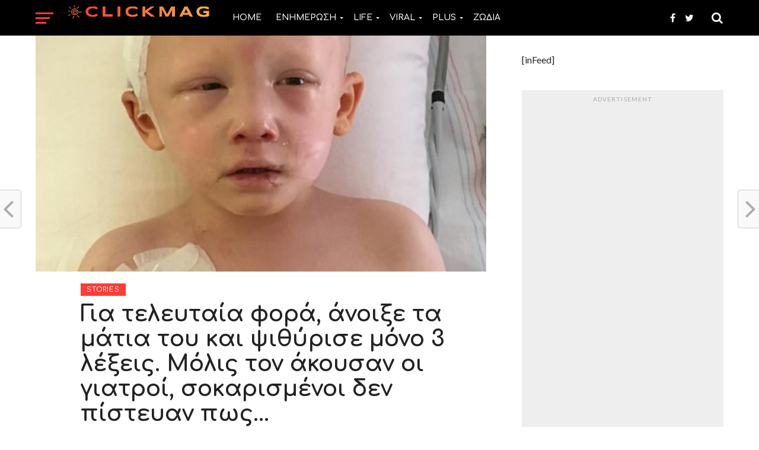

--- FILE ---
content_type: text/html; charset=UTF-8
request_url: https://www.clickmag.gr/family/pedi/gia-teleftea-fora-anixe-ta-matia-tou-ke-psithyrise-mono-3-lexis-molis-ton-akousan-giatri-sokarismeni-den-pistevan-pos/
body_size: 22094
content:
<!DOCTYPE html>
<html lang="el">
<head>
<meta charset="UTF-8" >
<meta name="viewport" id="viewport" content="width=device-width, initial-scale=1.0, maximum-scale=1.0, minimum-scale=1.0, user-scalable=no" />
<link rel="shortcut icon" href="https://www.clickmag.gr/assets/uploads/2025/01/301607778_473253921477622_1656719205739055540_n.png" /><link rel="pingback" href="https://www.clickmag.gr/xmlrpc.php" />
<meta property="og:image" content="https://www.clickmag.gr/assets/uploads/2017/07/clickmag_f939-1000x600.jpeg" />
<meta name="twitter:image" content="https://www.clickmag.gr/assets/uploads/2017/07/clickmag_f939-1000x600.jpeg" />
<meta property="og:type" content="article" />
<meta property="og:description" content="H Ruth Scully, μια μητέρα από το Maryland, ήρθε αντιμέτωπη με έναν από τους χειρότερους εφιάλτες κάθε γονιού. Όλα ξεκίνησαν όταν ο 2χρονος γιος της, Nolan, δεν μπορούσε να συνέλθει από το μπούκωμα που είχε. Στην αρχή νόμιζαν ότι ήταν απλά συνάχι, αλλά η κατάσταση συνέχισε να χειροτερεύει μέχρι που δεν μπορούσε να πάρει ανάσα. [&hellip;]" />
<meta name="twitter:card" content="summary">
<meta name="twitter:url" content="https://www.clickmag.gr/family/pedi/gia-teleftea-fora-anixe-ta-matia-tou-ke-psithyrise-mono-3-lexis-molis-ton-akousan-giatri-sokarismeni-den-pistevan-pos/">
<meta name="twitter:title" content="Για τελευταία φορά, άνοιξε τα μάτια του και ψιθύρισε μόνο 3 λέξεις. Μόλις τον άκουσαν οι γιατροί, σοκαρισμένοι δεν πίστευαν πως…">
<meta name="twitter:description" content="H Ruth Scully, μια μητέρα από το Maryland, ήρθε αντιμέτωπη με έναν από τους χειρότερους εφιάλτες κάθε γονιού. Όλα ξεκίνησαν όταν ο 2χρονος γιος της, Nolan, δεν μπορούσε να συνέλθει από το μπούκωμα που είχε. Στην αρχή νόμιζαν ότι ήταν απλά συνάχι, αλλά η κατάσταση συνέχισε να χειροτερεύει μέχρι που δεν μπορούσε να πάρει ανάσα. [&hellip;]">
<meta name='robots' content='index, follow, max-image-preview:large, max-snippet:-1, max-video-preview:-1' />

	<!-- This site is optimized with the Yoast SEO plugin v22.1 - https://yoast.com/wordpress/plugins/seo/ -->
	<title>Για τελευταία φορά, άνοιξε τα μάτια του και ψιθύρισε μόνο 3 λέξεις. Μόλις τον άκουσαν οι γιατροί, σοκαρισμένοι δεν πίστευαν πως… - Clickmag.gr</title>
	<link rel="canonical" href="https://www.clickmag.gr/family/pedi/gia-teleftea-fora-anixe-ta-matia-tou-ke-psithyrise-mono-3-lexis-molis-ton-akousan-giatri-sokarismeni-den-pistevan-pos/" />
	<meta property="og:locale" content="el_GR" />
	<meta property="og:type" content="article" />
	<meta property="og:title" content="Για τελευταία φορά, άνοιξε τα μάτια του και ψιθύρισε μόνο 3 λέξεις. Μόλις τον άκουσαν οι γιατροί, σοκαρισμένοι δεν πίστευαν πως… - Clickmag.gr" />
	<meta property="og:description" content="H Ruth Scully, μια μητέρα από το Maryland, ήρθε αντιμέτωπη με έναν από τους χειρότερους εφιάλτες κάθε γονιού. Όλα ξεκίνησαν όταν ο 2χρονος γιος της, Nolan, δεν μπορούσε να συνέλθει από το μπούκωμα που είχε. Στην αρχή νόμιζαν ότι ήταν απλά συνάχι, αλλά η κατάσταση συνέχισε να χειροτερεύει μέχρι που δεν μπορούσε να πάρει ανάσα. [&hellip;]" />
	<meta property="og:url" content="https://www.clickmag.gr/family/pedi/gia-teleftea-fora-anixe-ta-matia-tou-ke-psithyrise-mono-3-lexis-molis-ton-akousan-giatri-sokarismeni-den-pistevan-pos/" />
	<meta property="og:site_name" content="Clickmag.gr" />
	<meta property="article:published_time" content="2017-07-20T16:34:31+00:00" />
	<meta property="og:image" content="https://cdn.clickmag.gr/assets/uploads/2017/07/clickmag_f939-700x365.jpeg" />
	<meta property="og:image:width" content="700" />
	<meta property="og:image:height" content="365" />
	<meta property="og:image:type" content="image/jpeg" />
	<meta name="author" content="Γεωργία Γαστεράτου" />
	<meta name="twitter:card" content="summary_large_image" />
	<meta name="twitter:label1" content="Συντάχθηκε από" />
	<meta name="twitter:data1" content="Γεωργία Γαστεράτου" />
	<script type="application/ld+json" class="yoast-schema-graph">{"@context":"https://schema.org","@graph":[{"@type":"WebPage","@id":"https://www.clickmag.gr/family/pedi/gia-teleftea-fora-anixe-ta-matia-tou-ke-psithyrise-mono-3-lexis-molis-ton-akousan-giatri-sokarismeni-den-pistevan-pos/","url":"https://www.clickmag.gr/family/pedi/gia-teleftea-fora-anixe-ta-matia-tou-ke-psithyrise-mono-3-lexis-molis-ton-akousan-giatri-sokarismeni-den-pistevan-pos/","name":"Για τελευταία φορά, άνοιξε τα μάτια του και ψιθύρισε μόνο 3 λέξεις. Μόλις τον άκουσαν οι γιατροί, σοκαρισμένοι δεν πίστευαν πως… - Clickmag.gr","isPartOf":{"@id":"https://www.clickmag.gr/#website"},"primaryImageOfPage":{"@id":"https://www.clickmag.gr/family/pedi/gia-teleftea-fora-anixe-ta-matia-tou-ke-psithyrise-mono-3-lexis-molis-ton-akousan-giatri-sokarismeni-den-pistevan-pos/#primaryimage"},"image":{"@id":"https://www.clickmag.gr/family/pedi/gia-teleftea-fora-anixe-ta-matia-tou-ke-psithyrise-mono-3-lexis-molis-ton-akousan-giatri-sokarismeni-den-pistevan-pos/#primaryimage"},"thumbnailUrl":"https://www.clickmag.gr/assets/uploads/2017/07/clickmag_f939.jpeg","datePublished":"2017-07-20T16:34:31+00:00","dateModified":"2017-07-20T16:34:31+00:00","author":{"@id":"https://www.clickmag.gr/#/schema/person/cc32faaab15416fda93ecc8e9a58c4ca"},"breadcrumb":{"@id":"https://www.clickmag.gr/family/pedi/gia-teleftea-fora-anixe-ta-matia-tou-ke-psithyrise-mono-3-lexis-molis-ton-akousan-giatri-sokarismeni-den-pistevan-pos/#breadcrumb"},"inLanguage":"el","potentialAction":[{"@type":"ReadAction","target":["https://www.clickmag.gr/family/pedi/gia-teleftea-fora-anixe-ta-matia-tou-ke-psithyrise-mono-3-lexis-molis-ton-akousan-giatri-sokarismeni-den-pistevan-pos/"]}]},{"@type":"ImageObject","inLanguage":"el","@id":"https://www.clickmag.gr/family/pedi/gia-teleftea-fora-anixe-ta-matia-tou-ke-psithyrise-mono-3-lexis-molis-ton-akousan-giatri-sokarismeni-den-pistevan-pos/#primaryimage","url":"https://www.clickmag.gr/assets/uploads/2017/07/clickmag_f939.jpeg","contentUrl":"https://www.clickmag.gr/assets/uploads/2017/07/clickmag_f939.jpeg","width":810,"height":424},{"@type":"BreadcrumbList","@id":"https://www.clickmag.gr/family/pedi/gia-teleftea-fora-anixe-ta-matia-tou-ke-psithyrise-mono-3-lexis-molis-ton-akousan-giatri-sokarismeni-den-pistevan-pos/#breadcrumb","itemListElement":[{"@type":"ListItem","position":1,"name":"Home","item":"https://www.clickmag.gr/"},{"@type":"ListItem","position":2,"name":"Για τελευταία φορά, άνοιξε τα μάτια του και ψιθύρισε μόνο 3 λέξεις. Μόλις τον άκουσαν οι γιατροί, σοκαρισμένοι δεν πίστευαν πως…"}]},{"@type":"WebSite","@id":"https://www.clickmag.gr/#website","url":"https://www.clickmag.gr/","name":"Clickmag.gr","description":"Ειδήσεις,Lifestyle,Gossip,Ελλάδα,Κόσμος όλα σε ένα Portal Clickmag.gr","potentialAction":[{"@type":"SearchAction","target":{"@type":"EntryPoint","urlTemplate":"https://www.clickmag.gr/?s={search_term_string}"},"query-input":"required name=search_term_string"}],"inLanguage":"el"},{"@type":"Person","@id":"https://www.clickmag.gr/#/schema/person/cc32faaab15416fda93ecc8e9a58c4ca","name":"Γεωργία Γαστεράτου","image":{"@type":"ImageObject","inLanguage":"el","@id":"https://www.clickmag.gr/#/schema/person/image/","url":"https://secure.gravatar.com/avatar/3f974991f72e480ff62e6dd4f5f2772a?s=96&d=mm&r=g","contentUrl":"https://secure.gravatar.com/avatar/3f974991f72e480ff62e6dd4f5f2772a?s=96&d=mm&r=g","caption":"Γεωργία Γαστεράτου"},"url":"https://www.clickmag.gr/author/odma/"}]}</script>
	<!-- / Yoast SEO plugin. -->


<link rel='dns-prefetch' href='//www.clickmag.gr' />
<link rel='dns-prefetch' href='//fonts.googleapis.com' />
<link rel="alternate" type="application/rss+xml" title="Ροή RSS &raquo; Clickmag.gr" href="https://www.clickmag.gr/feed/" />
<link rel="alternate" type="application/rss+xml" title="Ροή Σχολίων &raquo; Clickmag.gr" href="https://www.clickmag.gr/comments/feed/" />
		<!-- This site uses the Google Analytics by MonsterInsights plugin v8.24.0 - Using Analytics tracking - https://www.monsterinsights.com/ -->
							<script src="//www.googletagmanager.com/gtag/js?id=G-FWYW6MZ82Y"  data-cfasync="false" data-wpfc-render="false" type="text/javascript" async></script>
			<script data-cfasync="false" data-wpfc-render="false" type="text/javascript">
				var mi_version = '8.24.0';
				var mi_track_user = true;
				var mi_no_track_reason = '';
								var MonsterInsightsDefaultLocations = {"page_location":"https:\/\/www.clickmag.gr\/family\/pedi\/gia-teleftea-fora-anixe-ta-matia-tou-ke-psithyrise-mono-3-lexis-molis-ton-akousan-giatri-sokarismeni-den-pistevan-pos\/?\/family\/pedi\/gia-teleftea-fora-anixe-ta-matia-tou-ke-psithyrise-mono-3-lexis-molis-ton-akousan-giatri-sokarismeni-den-pistevan-pos\/"};
				if ( typeof MonsterInsightsPrivacyGuardFilter === 'function' ) {
					var MonsterInsightsLocations = (typeof MonsterInsightsExcludeQuery === 'object') ? MonsterInsightsPrivacyGuardFilter( MonsterInsightsExcludeQuery ) : MonsterInsightsPrivacyGuardFilter( MonsterInsightsDefaultLocations );
				} else {
					var MonsterInsightsLocations = (typeof MonsterInsightsExcludeQuery === 'object') ? MonsterInsightsExcludeQuery : MonsterInsightsDefaultLocations;
				}

								var disableStrs = [
										'ga-disable-G-FWYW6MZ82Y',
									];

				/* Function to detect opted out users */
				function __gtagTrackerIsOptedOut() {
					for (var index = 0; index < disableStrs.length; index++) {
						if (document.cookie.indexOf(disableStrs[index] + '=true') > -1) {
							return true;
						}
					}

					return false;
				}

				/* Disable tracking if the opt-out cookie exists. */
				if (__gtagTrackerIsOptedOut()) {
					for (var index = 0; index < disableStrs.length; index++) {
						window[disableStrs[index]] = true;
					}
				}

				/* Opt-out function */
				function __gtagTrackerOptout() {
					for (var index = 0; index < disableStrs.length; index++) {
						document.cookie = disableStrs[index] + '=true; expires=Thu, 31 Dec 2099 23:59:59 UTC; path=/';
						window[disableStrs[index]] = true;
					}
				}

				if ('undefined' === typeof gaOptout) {
					function gaOptout() {
						__gtagTrackerOptout();
					}
				}
								window.dataLayer = window.dataLayer || [];

				window.MonsterInsightsDualTracker = {
					helpers: {},
					trackers: {},
				};
				if (mi_track_user) {
					function __gtagDataLayer() {
						dataLayer.push(arguments);
					}

					function __gtagTracker(type, name, parameters) {
						if (!parameters) {
							parameters = {};
						}

						if (parameters.send_to) {
							__gtagDataLayer.apply(null, arguments);
							return;
						}

						if (type === 'event') {
														parameters.send_to = monsterinsights_frontend.v4_id;
							var hookName = name;
							if (typeof parameters['event_category'] !== 'undefined') {
								hookName = parameters['event_category'] + ':' + name;
							}

							if (typeof MonsterInsightsDualTracker.trackers[hookName] !== 'undefined') {
								MonsterInsightsDualTracker.trackers[hookName](parameters);
							} else {
								__gtagDataLayer('event', name, parameters);
							}
							
						} else {
							__gtagDataLayer.apply(null, arguments);
						}
					}

					__gtagTracker('js', new Date());
					__gtagTracker('set', {
						'developer_id.dZGIzZG': true,
											});
					if ( MonsterInsightsLocations.page_location ) {
						__gtagTracker('set', MonsterInsightsLocations);
					}
										__gtagTracker('config', 'G-FWYW6MZ82Y', {"forceSSL":"true"} );
															window.gtag = __gtagTracker;										(function () {
						/* https://developers.google.com/analytics/devguides/collection/analyticsjs/ */
						/* ga and __gaTracker compatibility shim. */
						var noopfn = function () {
							return null;
						};
						var newtracker = function () {
							return new Tracker();
						};
						var Tracker = function () {
							return null;
						};
						var p = Tracker.prototype;
						p.get = noopfn;
						p.set = noopfn;
						p.send = function () {
							var args = Array.prototype.slice.call(arguments);
							args.unshift('send');
							__gaTracker.apply(null, args);
						};
						var __gaTracker = function () {
							var len = arguments.length;
							if (len === 0) {
								return;
							}
							var f = arguments[len - 1];
							if (typeof f !== 'object' || f === null || typeof f.hitCallback !== 'function') {
								if ('send' === arguments[0]) {
									var hitConverted, hitObject = false, action;
									if ('event' === arguments[1]) {
										if ('undefined' !== typeof arguments[3]) {
											hitObject = {
												'eventAction': arguments[3],
												'eventCategory': arguments[2],
												'eventLabel': arguments[4],
												'value': arguments[5] ? arguments[5] : 1,
											}
										}
									}
									if ('pageview' === arguments[1]) {
										if ('undefined' !== typeof arguments[2]) {
											hitObject = {
												'eventAction': 'page_view',
												'page_path': arguments[2],
											}
										}
									}
									if (typeof arguments[2] === 'object') {
										hitObject = arguments[2];
									}
									if (typeof arguments[5] === 'object') {
										Object.assign(hitObject, arguments[5]);
									}
									if ('undefined' !== typeof arguments[1].hitType) {
										hitObject = arguments[1];
										if ('pageview' === hitObject.hitType) {
											hitObject.eventAction = 'page_view';
										}
									}
									if (hitObject) {
										action = 'timing' === arguments[1].hitType ? 'timing_complete' : hitObject.eventAction;
										hitConverted = mapArgs(hitObject);
										__gtagTracker('event', action, hitConverted);
									}
								}
								return;
							}

							function mapArgs(args) {
								var arg, hit = {};
								var gaMap = {
									'eventCategory': 'event_category',
									'eventAction': 'event_action',
									'eventLabel': 'event_label',
									'eventValue': 'event_value',
									'nonInteraction': 'non_interaction',
									'timingCategory': 'event_category',
									'timingVar': 'name',
									'timingValue': 'value',
									'timingLabel': 'event_label',
									'page': 'page_path',
									'location': 'page_location',
									'title': 'page_title',
									'referrer' : 'page_referrer',
								};
								for (arg in args) {
																		if (!(!args.hasOwnProperty(arg) || !gaMap.hasOwnProperty(arg))) {
										hit[gaMap[arg]] = args[arg];
									} else {
										hit[arg] = args[arg];
									}
								}
								return hit;
							}

							try {
								f.hitCallback();
							} catch (ex) {
							}
						};
						__gaTracker.create = newtracker;
						__gaTracker.getByName = newtracker;
						__gaTracker.getAll = function () {
							return [];
						};
						__gaTracker.remove = noopfn;
						__gaTracker.loaded = true;
						window['__gaTracker'] = __gaTracker;
					})();
									} else {
										console.log("");
					(function () {
						function __gtagTracker() {
							return null;
						}

						window['__gtagTracker'] = __gtagTracker;
						window['gtag'] = __gtagTracker;
					})();
									}
			</script>
				<!-- / Google Analytics by MonsterInsights -->
		<script type="text/javascript">
/* <![CDATA[ */
window._wpemojiSettings = {"baseUrl":"https:\/\/s.w.org\/images\/core\/emoji\/14.0.0\/72x72\/","ext":".png","svgUrl":"https:\/\/s.w.org\/images\/core\/emoji\/14.0.0\/svg\/","svgExt":".svg","source":{"concatemoji":"https:\/\/www.clickmag.gr\/wp-includes\/js\/wp-emoji-release.min.js?ver=6.4.7"}};
/*! This file is auto-generated */
!function(i,n){var o,s,e;function c(e){try{var t={supportTests:e,timestamp:(new Date).valueOf()};sessionStorage.setItem(o,JSON.stringify(t))}catch(e){}}function p(e,t,n){e.clearRect(0,0,e.canvas.width,e.canvas.height),e.fillText(t,0,0);var t=new Uint32Array(e.getImageData(0,0,e.canvas.width,e.canvas.height).data),r=(e.clearRect(0,0,e.canvas.width,e.canvas.height),e.fillText(n,0,0),new Uint32Array(e.getImageData(0,0,e.canvas.width,e.canvas.height).data));return t.every(function(e,t){return e===r[t]})}function u(e,t,n){switch(t){case"flag":return n(e,"\ud83c\udff3\ufe0f\u200d\u26a7\ufe0f","\ud83c\udff3\ufe0f\u200b\u26a7\ufe0f")?!1:!n(e,"\ud83c\uddfa\ud83c\uddf3","\ud83c\uddfa\u200b\ud83c\uddf3")&&!n(e,"\ud83c\udff4\udb40\udc67\udb40\udc62\udb40\udc65\udb40\udc6e\udb40\udc67\udb40\udc7f","\ud83c\udff4\u200b\udb40\udc67\u200b\udb40\udc62\u200b\udb40\udc65\u200b\udb40\udc6e\u200b\udb40\udc67\u200b\udb40\udc7f");case"emoji":return!n(e,"\ud83e\udef1\ud83c\udffb\u200d\ud83e\udef2\ud83c\udfff","\ud83e\udef1\ud83c\udffb\u200b\ud83e\udef2\ud83c\udfff")}return!1}function f(e,t,n){var r="undefined"!=typeof WorkerGlobalScope&&self instanceof WorkerGlobalScope?new OffscreenCanvas(300,150):i.createElement("canvas"),a=r.getContext("2d",{willReadFrequently:!0}),o=(a.textBaseline="top",a.font="600 32px Arial",{});return e.forEach(function(e){o[e]=t(a,e,n)}),o}function t(e){var t=i.createElement("script");t.src=e,t.defer=!0,i.head.appendChild(t)}"undefined"!=typeof Promise&&(o="wpEmojiSettingsSupports",s=["flag","emoji"],n.supports={everything:!0,everythingExceptFlag:!0},e=new Promise(function(e){i.addEventListener("DOMContentLoaded",e,{once:!0})}),new Promise(function(t){var n=function(){try{var e=JSON.parse(sessionStorage.getItem(o));if("object"==typeof e&&"number"==typeof e.timestamp&&(new Date).valueOf()<e.timestamp+604800&&"object"==typeof e.supportTests)return e.supportTests}catch(e){}return null}();if(!n){if("undefined"!=typeof Worker&&"undefined"!=typeof OffscreenCanvas&&"undefined"!=typeof URL&&URL.createObjectURL&&"undefined"!=typeof Blob)try{var e="postMessage("+f.toString()+"("+[JSON.stringify(s),u.toString(),p.toString()].join(",")+"));",r=new Blob([e],{type:"text/javascript"}),a=new Worker(URL.createObjectURL(r),{name:"wpTestEmojiSupports"});return void(a.onmessage=function(e){c(n=e.data),a.terminate(),t(n)})}catch(e){}c(n=f(s,u,p))}t(n)}).then(function(e){for(var t in e)n.supports[t]=e[t],n.supports.everything=n.supports.everything&&n.supports[t],"flag"!==t&&(n.supports.everythingExceptFlag=n.supports.everythingExceptFlag&&n.supports[t]);n.supports.everythingExceptFlag=n.supports.everythingExceptFlag&&!n.supports.flag,n.DOMReady=!1,n.readyCallback=function(){n.DOMReady=!0}}).then(function(){return e}).then(function(){var e;n.supports.everything||(n.readyCallback(),(e=n.source||{}).concatemoji?t(e.concatemoji):e.wpemoji&&e.twemoji&&(t(e.twemoji),t(e.wpemoji)))}))}((window,document),window._wpemojiSettings);
/* ]]> */
</script>
<style id='wp-emoji-styles-inline-css' type='text/css'>

	img.wp-smiley, img.emoji {
		display: inline !important;
		border: none !important;
		box-shadow: none !important;
		height: 1em !important;
		width: 1em !important;
		margin: 0 0.07em !important;
		vertical-align: -0.1em !important;
		background: none !important;
		padding: 0 !important;
	}
</style>
<link rel='stylesheet' id='wp-block-library-css' href='https://www.clickmag.gr/wp-includes/css/dist/block-library/style.min.css?ver=6.4.7' type='text/css' media='all' />
<style id='classic-theme-styles-inline-css' type='text/css'>
/*! This file is auto-generated */
.wp-block-button__link{color:#fff;background-color:#32373c;border-radius:9999px;box-shadow:none;text-decoration:none;padding:calc(.667em + 2px) calc(1.333em + 2px);font-size:1.125em}.wp-block-file__button{background:#32373c;color:#fff;text-decoration:none}
</style>
<style id='global-styles-inline-css' type='text/css'>
body{--wp--preset--color--black: #000000;--wp--preset--color--cyan-bluish-gray: #abb8c3;--wp--preset--color--white: #ffffff;--wp--preset--color--pale-pink: #f78da7;--wp--preset--color--vivid-red: #cf2e2e;--wp--preset--color--luminous-vivid-orange: #ff6900;--wp--preset--color--luminous-vivid-amber: #fcb900;--wp--preset--color--light-green-cyan: #7bdcb5;--wp--preset--color--vivid-green-cyan: #00d084;--wp--preset--color--pale-cyan-blue: #8ed1fc;--wp--preset--color--vivid-cyan-blue: #0693e3;--wp--preset--color--vivid-purple: #9b51e0;--wp--preset--gradient--vivid-cyan-blue-to-vivid-purple: linear-gradient(135deg,rgba(6,147,227,1) 0%,rgb(155,81,224) 100%);--wp--preset--gradient--light-green-cyan-to-vivid-green-cyan: linear-gradient(135deg,rgb(122,220,180) 0%,rgb(0,208,130) 100%);--wp--preset--gradient--luminous-vivid-amber-to-luminous-vivid-orange: linear-gradient(135deg,rgba(252,185,0,1) 0%,rgba(255,105,0,1) 100%);--wp--preset--gradient--luminous-vivid-orange-to-vivid-red: linear-gradient(135deg,rgba(255,105,0,1) 0%,rgb(207,46,46) 100%);--wp--preset--gradient--very-light-gray-to-cyan-bluish-gray: linear-gradient(135deg,rgb(238,238,238) 0%,rgb(169,184,195) 100%);--wp--preset--gradient--cool-to-warm-spectrum: linear-gradient(135deg,rgb(74,234,220) 0%,rgb(151,120,209) 20%,rgb(207,42,186) 40%,rgb(238,44,130) 60%,rgb(251,105,98) 80%,rgb(254,248,76) 100%);--wp--preset--gradient--blush-light-purple: linear-gradient(135deg,rgb(255,206,236) 0%,rgb(152,150,240) 100%);--wp--preset--gradient--blush-bordeaux: linear-gradient(135deg,rgb(254,205,165) 0%,rgb(254,45,45) 50%,rgb(107,0,62) 100%);--wp--preset--gradient--luminous-dusk: linear-gradient(135deg,rgb(255,203,112) 0%,rgb(199,81,192) 50%,rgb(65,88,208) 100%);--wp--preset--gradient--pale-ocean: linear-gradient(135deg,rgb(255,245,203) 0%,rgb(182,227,212) 50%,rgb(51,167,181) 100%);--wp--preset--gradient--electric-grass: linear-gradient(135deg,rgb(202,248,128) 0%,rgb(113,206,126) 100%);--wp--preset--gradient--midnight: linear-gradient(135deg,rgb(2,3,129) 0%,rgb(40,116,252) 100%);--wp--preset--font-size--small: 13px;--wp--preset--font-size--medium: 20px;--wp--preset--font-size--large: 36px;--wp--preset--font-size--x-large: 42px;--wp--preset--spacing--20: 0.44rem;--wp--preset--spacing--30: 0.67rem;--wp--preset--spacing--40: 1rem;--wp--preset--spacing--50: 1.5rem;--wp--preset--spacing--60: 2.25rem;--wp--preset--spacing--70: 3.38rem;--wp--preset--spacing--80: 5.06rem;--wp--preset--shadow--natural: 6px 6px 9px rgba(0, 0, 0, 0.2);--wp--preset--shadow--deep: 12px 12px 50px rgba(0, 0, 0, 0.4);--wp--preset--shadow--sharp: 6px 6px 0px rgba(0, 0, 0, 0.2);--wp--preset--shadow--outlined: 6px 6px 0px -3px rgba(255, 255, 255, 1), 6px 6px rgba(0, 0, 0, 1);--wp--preset--shadow--crisp: 6px 6px 0px rgba(0, 0, 0, 1);}:where(.is-layout-flex){gap: 0.5em;}:where(.is-layout-grid){gap: 0.5em;}body .is-layout-flow > .alignleft{float: left;margin-inline-start: 0;margin-inline-end: 2em;}body .is-layout-flow > .alignright{float: right;margin-inline-start: 2em;margin-inline-end: 0;}body .is-layout-flow > .aligncenter{margin-left: auto !important;margin-right: auto !important;}body .is-layout-constrained > .alignleft{float: left;margin-inline-start: 0;margin-inline-end: 2em;}body .is-layout-constrained > .alignright{float: right;margin-inline-start: 2em;margin-inline-end: 0;}body .is-layout-constrained > .aligncenter{margin-left: auto !important;margin-right: auto !important;}body .is-layout-constrained > :where(:not(.alignleft):not(.alignright):not(.alignfull)){max-width: var(--wp--style--global--content-size);margin-left: auto !important;margin-right: auto !important;}body .is-layout-constrained > .alignwide{max-width: var(--wp--style--global--wide-size);}body .is-layout-flex{display: flex;}body .is-layout-flex{flex-wrap: wrap;align-items: center;}body .is-layout-flex > *{margin: 0;}body .is-layout-grid{display: grid;}body .is-layout-grid > *{margin: 0;}:where(.wp-block-columns.is-layout-flex){gap: 2em;}:where(.wp-block-columns.is-layout-grid){gap: 2em;}:where(.wp-block-post-template.is-layout-flex){gap: 1.25em;}:where(.wp-block-post-template.is-layout-grid){gap: 1.25em;}.has-black-color{color: var(--wp--preset--color--black) !important;}.has-cyan-bluish-gray-color{color: var(--wp--preset--color--cyan-bluish-gray) !important;}.has-white-color{color: var(--wp--preset--color--white) !important;}.has-pale-pink-color{color: var(--wp--preset--color--pale-pink) !important;}.has-vivid-red-color{color: var(--wp--preset--color--vivid-red) !important;}.has-luminous-vivid-orange-color{color: var(--wp--preset--color--luminous-vivid-orange) !important;}.has-luminous-vivid-amber-color{color: var(--wp--preset--color--luminous-vivid-amber) !important;}.has-light-green-cyan-color{color: var(--wp--preset--color--light-green-cyan) !important;}.has-vivid-green-cyan-color{color: var(--wp--preset--color--vivid-green-cyan) !important;}.has-pale-cyan-blue-color{color: var(--wp--preset--color--pale-cyan-blue) !important;}.has-vivid-cyan-blue-color{color: var(--wp--preset--color--vivid-cyan-blue) !important;}.has-vivid-purple-color{color: var(--wp--preset--color--vivid-purple) !important;}.has-black-background-color{background-color: var(--wp--preset--color--black) !important;}.has-cyan-bluish-gray-background-color{background-color: var(--wp--preset--color--cyan-bluish-gray) !important;}.has-white-background-color{background-color: var(--wp--preset--color--white) !important;}.has-pale-pink-background-color{background-color: var(--wp--preset--color--pale-pink) !important;}.has-vivid-red-background-color{background-color: var(--wp--preset--color--vivid-red) !important;}.has-luminous-vivid-orange-background-color{background-color: var(--wp--preset--color--luminous-vivid-orange) !important;}.has-luminous-vivid-amber-background-color{background-color: var(--wp--preset--color--luminous-vivid-amber) !important;}.has-light-green-cyan-background-color{background-color: var(--wp--preset--color--light-green-cyan) !important;}.has-vivid-green-cyan-background-color{background-color: var(--wp--preset--color--vivid-green-cyan) !important;}.has-pale-cyan-blue-background-color{background-color: var(--wp--preset--color--pale-cyan-blue) !important;}.has-vivid-cyan-blue-background-color{background-color: var(--wp--preset--color--vivid-cyan-blue) !important;}.has-vivid-purple-background-color{background-color: var(--wp--preset--color--vivid-purple) !important;}.has-black-border-color{border-color: var(--wp--preset--color--black) !important;}.has-cyan-bluish-gray-border-color{border-color: var(--wp--preset--color--cyan-bluish-gray) !important;}.has-white-border-color{border-color: var(--wp--preset--color--white) !important;}.has-pale-pink-border-color{border-color: var(--wp--preset--color--pale-pink) !important;}.has-vivid-red-border-color{border-color: var(--wp--preset--color--vivid-red) !important;}.has-luminous-vivid-orange-border-color{border-color: var(--wp--preset--color--luminous-vivid-orange) !important;}.has-luminous-vivid-amber-border-color{border-color: var(--wp--preset--color--luminous-vivid-amber) !important;}.has-light-green-cyan-border-color{border-color: var(--wp--preset--color--light-green-cyan) !important;}.has-vivid-green-cyan-border-color{border-color: var(--wp--preset--color--vivid-green-cyan) !important;}.has-pale-cyan-blue-border-color{border-color: var(--wp--preset--color--pale-cyan-blue) !important;}.has-vivid-cyan-blue-border-color{border-color: var(--wp--preset--color--vivid-cyan-blue) !important;}.has-vivid-purple-border-color{border-color: var(--wp--preset--color--vivid-purple) !important;}.has-vivid-cyan-blue-to-vivid-purple-gradient-background{background: var(--wp--preset--gradient--vivid-cyan-blue-to-vivid-purple) !important;}.has-light-green-cyan-to-vivid-green-cyan-gradient-background{background: var(--wp--preset--gradient--light-green-cyan-to-vivid-green-cyan) !important;}.has-luminous-vivid-amber-to-luminous-vivid-orange-gradient-background{background: var(--wp--preset--gradient--luminous-vivid-amber-to-luminous-vivid-orange) !important;}.has-luminous-vivid-orange-to-vivid-red-gradient-background{background: var(--wp--preset--gradient--luminous-vivid-orange-to-vivid-red) !important;}.has-very-light-gray-to-cyan-bluish-gray-gradient-background{background: var(--wp--preset--gradient--very-light-gray-to-cyan-bluish-gray) !important;}.has-cool-to-warm-spectrum-gradient-background{background: var(--wp--preset--gradient--cool-to-warm-spectrum) !important;}.has-blush-light-purple-gradient-background{background: var(--wp--preset--gradient--blush-light-purple) !important;}.has-blush-bordeaux-gradient-background{background: var(--wp--preset--gradient--blush-bordeaux) !important;}.has-luminous-dusk-gradient-background{background: var(--wp--preset--gradient--luminous-dusk) !important;}.has-pale-ocean-gradient-background{background: var(--wp--preset--gradient--pale-ocean) !important;}.has-electric-grass-gradient-background{background: var(--wp--preset--gradient--electric-grass) !important;}.has-midnight-gradient-background{background: var(--wp--preset--gradient--midnight) !important;}.has-small-font-size{font-size: var(--wp--preset--font-size--small) !important;}.has-medium-font-size{font-size: var(--wp--preset--font-size--medium) !important;}.has-large-font-size{font-size: var(--wp--preset--font-size--large) !important;}.has-x-large-font-size{font-size: var(--wp--preset--font-size--x-large) !important;}
.wp-block-navigation a:where(:not(.wp-element-button)){color: inherit;}
:where(.wp-block-post-template.is-layout-flex){gap: 1.25em;}:where(.wp-block-post-template.is-layout-grid){gap: 1.25em;}
:where(.wp-block-columns.is-layout-flex){gap: 2em;}:where(.wp-block-columns.is-layout-grid){gap: 2em;}
.wp-block-pullquote{font-size: 1.5em;line-height: 1.6;}
</style>
<link rel='stylesheet' id='mvp-custom-style-css' href='https://www.clickmag.gr/assets/themes/click-mag/style.css?ver=6.4.7' type='text/css' media='all' />
<style id='mvp-custom-style-inline-css' type='text/css'>


#mvp-wallpaper {
	background: url() no-repeat 50% 0;
	}

a,
a:visited,
.post-info-name a,
.woocommerce .woocommerce-breadcrumb a {
	color: #ff3d36;
	}

a:hover,
nav.mvp-fly-nav-menu ul li a:hover,
.mvp-feat1-story-text h2:hover,
.mvp-feat2-sub-text h2:hover,
.mvp-feat3-text h2:hover,
.mvp-main-blog-text h2:hover,
.mvp-trend-widget-text h2:hover,
.mvp-related-text a:hover,
ul.mvp-post-soc-list li.mvp-post-soc-comm:hover,
span.mvp-author-box-soc:hover,
.woocommerce .woocommerce-breadcrumb a:hover,
h3.mvp-authors-list-head a:hover,
.mvp-authors-widget-wrap span.mvp-main-blog-cat:hover,
.mvp-wide-widget-text h2:hover,
.mvp-side-widget a:hover,
.mvp-blog-col-text h2:hover,
#mvp-nav-menu ul li ul.mvp-mega-list li a:hover {
	color: #ff3c36 !important;
	}

.mvp-fly-top:hover,
span.mvp-feat1-main-cat,
span.mvp-feat2-sub-cat,
span.mvp-feat3-cat,
span.mvp-blog-col-cat,
span.mvp-feat2-main-cat,
.mvp-trend-widget-img:after,
.mvp-feat-vid-but,
.mvp-feat-gal-but,
span.mvp-post-cat,
.mvp-prev-next-text a,
.mvp-prev-next-text a:visited,
.mvp-prev-next-text a:hover,
#mvp-comments-button a,
#mvp-comments-button span.mvp-comment-but-text,
a.mvp-inf-more-but:hover,
.mvp-side-widget .mvp-tag-cloud a:hover,
span.mvp-ad-rel-but {
	background: #ff3c36;
	}

.mvp-fly-top:hover {
	border: 1px solid #ff3c36;
	}

h4.mvp-post-header {
	border-top: 1px solid #ff3c36;
	}

.woocommerce .widget_price_filter .ui-slider .ui-slider-range,
.woocommerce .widget_price_filter .ui-slider .ui-slider-handle,
.woocommerce span.onsale,
.woocommerce #respond input#submit.alt,
.woocommerce a.button.alt,
.woocommerce button.button.alt,
.woocommerce input.button.alt,
.woocommerce #respond input#submit.alt:hover,
.woocommerce a.button.alt:hover,
.woocommerce button.button.alt:hover,
.woocommerce input.button.alt:hover {
	background-color: #ff3c36;
	}

nav.mvp-fly-nav-menu ul li.menu-item-has-children:after,
span.mvp-blog-cat,
span.mvp-main-blog-cat,
h4.mvp-side-widget-head,
h4.mvp-post-bot-head,
#mvp-comments-button span.mvp-comment-but-text,
span.mvp-post-header,
.woocommerce .star-rating span:before,
span.mvp-related-head {
	color: #ff3c36;
	}

#mvp-nav-wrap,
.mvp-main-nav-cont {
	background: #000000;
	}

#mvp-nav-menu ul li a,
span.mvp-nav-search-but,
span.mvp-nav-soc-but {
	color: #fafafa;
	}

.mvp-fly-but-wrap span,
.mvp-search-but-wrap span {
	background: #fafafa;
	}

#mvp-nav-menu ul li.menu-item-has-children ul.sub-menu li a:after,
#mvp-nav-menu ul li.menu-item-has-children ul.sub-menu li ul.sub-menu li a:after,
#mvp-nav-menu ul li.menu-item-has-children ul.sub-menu li ul.sub-menu li ul.sub-menu li a:after,
#mvp-nav-menu ul li.menu-item-has-children ul.mvp-mega-list li a:after,
#mvp-nav-menu ul li.menu-item-has-children a:after {
	border-color: #fafafa transparent transparent transparent;
	}

#mvp-nav-menu ul li:hover a,
span.mvp-nav-search-but:hover,
span.mvp-nav-soc-but:hover {
	color: #ff3d36 !important;
	}

#mvp-nav-menu ul li.menu-item-has-children:hover a:after {
	border-color: #ff3d36 transparent transparent transparent !important;
	}

.mvp-feat1-story-text h2,
.mvp-feat2-sub-text h2,
.mvp-feat1-trend-text h2,
.mvp-feat3-text h2,
.mvp-blog-col-text h2,
.mvp-main-blog-text h2,
.mvp-trend-widget-text h2,
.mvp-wide-widget-text h2,
.mvp-related-text a {
	color: #222222;
	}

#mvp-content-main,
.rwp-summary,
.rwp-u-review__comment {
	font-family: 'Comfortaa', serif;
	}

#mvp-nav-menu ul li a,
nav.mvp-fly-nav-menu ul li a,
#mvp-foot-nav ul.menu li a {
	font-family: 'Comfortaa', sans-serif;
	}

.mvp-feat2-main-title h2,
h1.mvp-post-title,
#mvp-nav-soc-title h4 {
	font-family: 'Comfortaa', sans-serif;
	}

.mvp-feat1-story-text h2,
.mvp-feat2-sub-text h2,
.mvp-feat1-trend-text h2,
.mvp-feat3-text h2,
.mvp-blog-col-text h2,
.mvp-main-blog-text h2,
.mvp-trend-widget-text h2,
.mvp-wide-widget-text h2,
.mvp-related-text a,
.mvp-prev-next-text a,
.mvp-prev-next-text a:visited,
.mvp-prev-next-text a:hover,
#mvp-404 h1,
h1.mvp-author-top-head,
#mvp-nav-menu ul li ul.mvp-mega-list li a,
#mvp-content-main blockquote p,
#woo-content h1.page-title,
.woocommerce div.product .product_title,
.woocommerce ul.products li.product h3,
.mvp-authors-list-posts a,
.mvp-side-widget a {
	font-family: 'Comfortaa', sans-serif;
	}

span.mvp-feat1-main-cat,
span.mvp-feat2-sub-cat,
span.mvp-blog-col-cat,
span.mvp-blog-cat,
h4.mvp-main-blog-head,
h1.mvp-main-blog-head,
span.mvp-main-blog-cat,
h4.mvp-side-widget-head,
span.mvp-post-cat,
h4.mvp-post-bot-head,
span.mvp-post-header,
h1.mvp-arch-head,
h4.mvp-arch-head,
.woocommerce ul.product_list_widget span.product-title,
.woocommerce ul.product_list_widget li a,
.woocommerce #reviews #comments ol.commentlist li .comment-text p.meta,
.woocommerce .related h2,
.woocommerce div.product .woocommerce-tabs .panel h2,
.woocommerce div.product .product_title,
#mvp-content-main h1,
#mvp-content-main h2,
#mvp-content-main h3,
#mvp-content-main h4,
#mvp-content-main h5,
#mvp-content-main h6,
#woo-content h1.page-title,
.woocommerce .woocommerce-breadcrumb,
h3.mvp-authors-list-head a,
span.mvp-authors-list-post-head {
	font-family: 'Comfortaa', sans-serif;
	}

		

	.mvp-ad-rel-out,
	.mvp-ad-rel-in {
		margin-left: 0;
		}
		

	#mvp-ad-rel-bot {
		padding-top: 10px;
		}
		

	#mvp-post-content-mid {
		margin-top: -150px;
		}
		

 	.mvp-fly-but-wrap span, .mvp-search-but-wrap span {
    background: #ff3c36;
}

#mvp-ad-rel-top {
    display: none;
    background-image: linear-gradient(to bottom,rgba(255,255,255,0) 0, rgba(255,255,255,0.9) 50%, rgba(255,255,255,1) 100%);
    padding: 120px 0 40px;
    text-align: center;
}

#mvp-related-posts, ul.mvp-related-posts-list, .mvp-related-text {
    width: 100%;
    margin-left: 5px;
}

		
</style>
<link rel='stylesheet' id='mvp-reset-css' href='https://www.clickmag.gr/assets/themes/click-mag/css/reset.css?ver=6.4.7' type='text/css' media='all' />
<link rel='stylesheet' id='fontawesome-css' href='https://www.clickmag.gr/assets/themes/click-mag/font-awesome/css/font-awesome.css?ver=6.4.7' type='text/css' media='all' />
<link rel='stylesheet' id='mvp-fonts-css' href='//fonts.googleapis.com/css?family=Oswald%3A300%2C400%2C700%7CMerriweather%3A300%2C400%2C700%2C900%7CQuicksand%3A400%7CLato%3A300%2C400%2C700%7CPassion+One%3A400%2C700%7CWork+Sans%3A200%2C300%2C400%2C500%2C600%2C700%2C800%2C900%7CMontserrat%3A400%2C700%7COpen+Sans+Condensed%3A300%2C700%7COpen+Sans%3A400%2C700%2C800%7CComfortaa%3A100%2C200%2C300%2C400%2C500%2C600%2C700%2C800%2C900%7CComfortaa%3A100%2C200%2C300%2C400%2C500%2C600%2C700%2C800%2C900%7CComfortaa%3A100%2C200%2C300%2C400%2C400italic%2C500%2C600%2C700%2C700italic%2C800%2C900%7CComfortaa%3A100%2C200%2C300%2C400%2C400italic%2C500%2C600%2C700%2C700italic%2C800%2C900%7CComfortaa%3A100%2C200%2C300%2C400%2C500%2C600%2C700%2C800%2C900%26subset%3Dlatin%2Clatin-ext%2Ccyrillic%2Ccyrillic-ext%2Cgreek-ext%2Cgreek%2Cvietnamese&#038;ver=1.0.0' type='text/css' media='all' />
<link rel='stylesheet' id='mvp-media-queries-css' href='https://www.clickmag.gr/assets/themes/click-mag/css/media-queries.css?ver=6.4.7' type='text/css' media='all' />
<script type="text/javascript" src="https://www.clickmag.gr/assets/modules/google-analytics-for-wordpress/assets/js/frontend-gtag.min.js?ver=8.24.0" id="monsterinsights-frontend-script-js"></script>
<script data-cfasync="false" data-wpfc-render="false" type="text/javascript" id='monsterinsights-frontend-script-js-extra'>/* <![CDATA[ */
var monsterinsights_frontend = {"js_events_tracking":"true","download_extensions":"doc,pdf,ppt,zip,xls,docx,pptx,xlsx","inbound_paths":"[]","home_url":"https:\/\/www.clickmag.gr","hash_tracking":"false","v4_id":"G-FWYW6MZ82Y"};/* ]]> */
</script>
<script type="text/javascript" src="https://www.clickmag.gr/wp-includes/js/jquery/jquery.min.js?ver=3.7.1" id="jquery-core-js"></script>
<script type="text/javascript" src="https://www.clickmag.gr/wp-includes/js/jquery/jquery-migrate.min.js?ver=3.4.1" id="jquery-migrate-js"></script>
<link rel="https://api.w.org/" href="https://www.clickmag.gr/wp-json/" /><link rel="alternate" type="application/json" href="https://www.clickmag.gr/wp-json/wp/v2/posts/2889" /><link rel="EditURI" type="application/rsd+xml" title="RSD" href="https://www.clickmag.gr/xmlrpc.php?rsd" />
<meta name="generator" content="WordPress 6.4.7" />
<link rel='shortlink' href='https://www.clickmag.gr/?p=2889' />
<link rel="alternate" type="application/json+oembed" href="https://www.clickmag.gr/wp-json/oembed/1.0/embed?url=https%3A%2F%2Fwww.clickmag.gr%2Ffamily%2Fpedi%2Fgia-teleftea-fora-anixe-ta-matia-tou-ke-psithyrise-mono-3-lexis-molis-ton-akousan-giatri-sokarismeni-den-pistevan-pos%2F" />
<link rel="alternate" type="text/xml+oembed" href="https://www.clickmag.gr/wp-json/oembed/1.0/embed?url=https%3A%2F%2Fwww.clickmag.gr%2Ffamily%2Fpedi%2Fgia-teleftea-fora-anixe-ta-matia-tou-ke-psithyrise-mono-3-lexis-molis-ton-akousan-giatri-sokarismeni-den-pistevan-pos%2F&#038;format=xml" />
<meta name="generator" content="Site Kit by Google 1.121.0" /><!-- HFCM by 99 Robots - Snippet # 1: project agora -->
<script data-cfasync="false" type="text/javascript" id="clever-core">

    (function (document, window) {
        var a, c = document.createElement("script"), f = window.frameElement;

        c.id = "CleverCoreLoaderundefined";
        c.src = "https://scripts.cleverwebserver.com/undefined.js";

        c.async = !0;
        c.type = "text/javascript";
        c.setAttribute("data-target", window.name || (f && f.getAttribute("id")));
        c.setAttribute("data-callback", "put-your-callback-function-here");
        c.setAttribute("data-callback-url-click", "put-your-click-macro-here");
        c.setAttribute("data-callback-url-view", "put-your-view-macro-here");
        

        try {
            a = parent.document.getElementsByTagName("script")[0] || document.getElementsByTagName("script")[0];
        } catch (e) {
            a = !1;
        }

        a || (a = document.getElementsByTagName("head")[0] || document.getElementsByTagName("body")[0]);
        a.parentNode.insertBefore(c, a);
    })(document, window);

</script>

<!-- /end HFCM by 99 Robots -->
	

<script async src="https://pagead2.googlesyndication.com/pagead/js/adsbygoogle.js?client=ca-pub-1152046435923049"
     crossorigin="anonymous"></script>
	<script async src="//domslc.com/c/clickmag.js"></script>
	
	<script> window._peq = window._peq || []; window._peq.push(["init"]); </script>
<script src="https://clientcdn.pushengage.com/core/193ff744-c5ff-4e73-9a93-7a5b82f7.js" async></script>
	
	
<script data-obct type = "text/javascript">
  /** DO NOT MODIFY THIS CODE**/
  !function(_window, _document) {
    var OB_ADV_ID = '0028d2b02ddabd209811af50b074a0c962';
    if (_window.obApi) {
      var toArray = function(object) {
        return Object.prototype.toString.call(object) === '[object Array]' ? object : [object];
      };
      _window.obApi.marketerId = toArray(_window.obApi.marketerId).concat(toArray(OB_ADV_ID));
      return;
    }
    var api = _window.obApi = function() {
      api.dispatch ? api.dispatch.apply(api, arguments) : api.queue.push(arguments);
    };
    api.version = '1.1';
    api.loaded = true;
    api.marketerId = OB_ADV_ID;
    api.queue = [];
    var tag = _document.createElement('script');
    tag.async = true;
    tag.src = '//amplify.outbrain.com/cp/obtp.js';
    tag.type = 'text/javascript';
    var script = _document.getElementsByTagName('script')[0];
    script.parentNode.insertBefore(tag, script);
  }(window, document);

  obApi('track', 'PAGE_VIEW');
</script>
	
</head>
<body class="post-template-default single single-post postid-2889 single-format-standard">
	<div id="mvp-fly-wrap">
	<div id="mvp-fly-menu-top" class="left relative">
		<div class="mvp-fly-top-out left relative">
			<div class="mvp-fly-top-in">
				<div id="mvp-fly-logo" class="left relative">
											<a href="https://www.clickmag.gr/"><img src="https://www.clickmag.gr/assets/uploads/2025/01/300594514_473253918144289_9049875797032164210_n-2-e1736440263216-2.png" alt="Clickmag.gr" data-rjs="2" /></a>
									</div><!--mvp-fly-logo-->
			</div><!--mvp-fly-top-in-->
			<div class="mvp-fly-but-wrap mvp-fly-but-menu mvp-fly-but-click">
				<span></span>
				<span></span>
				<span></span>
				<span></span>
			</div><!--mvp-fly-but-wrap-->
		</div><!--mvp-fly-top-out-->
	</div><!--mvp-fly-menu-top-->
	<div id="mvp-fly-menu-wrap">
		<nav class="mvp-fly-nav-menu left relative">
			<div class="menu-menu-1-container"><ul id="menu-menu-1" class="menu"><li id="menu-item-1885" class="menu-item menu-item-type-post_type menu-item-object-page menu-item-1885"><a href="https://www.clickmag.gr/home-2/">Home</a></li>
<li id="menu-item-20679" class="menu-item menu-item-type-taxonomy menu-item-object-category menu-item-has-children menu-item-20679"><a href="https://www.clickmag.gr/category/enimerosi/">ΕΝΗΜΕΡΩΣΗ</a>
<ul class="sub-menu">
	<li id="menu-item-20674" class="menu-item menu-item-type-taxonomy menu-item-object-category menu-item-20674"><a href="https://www.clickmag.gr/category/epikerotita/">ΕΠΙΚΑΙΡΟΤΗΤΑ</a></li>
	<li id="menu-item-67418" class="menu-item menu-item-type-taxonomy menu-item-object-category menu-item-67418"><a href="https://www.clickmag.gr/category/kosmos/">ΚΟΣΜΟΣ</a></li>
	<li id="menu-item-20673" class="menu-item menu-item-type-taxonomy menu-item-object-category menu-item-20673"><a href="https://www.clickmag.gr/category/showbiz/">SHOWBIZ</a></li>
	<li id="menu-item-20677" class="menu-item menu-item-type-taxonomy menu-item-object-category menu-item-20677"><a href="https://www.clickmag.gr/category/athlitismos/">ΑΘΛΗΤΙΣΜΟΣ</a></li>
</ul>
</li>
<li id="menu-item-1890" class="menu-item menu-item-type-taxonomy menu-item-object-category menu-item-has-children menu-item-1890"><a href="https://www.clickmag.gr/category/life/">LIFE</a>
<ul class="sub-menu">
	<li id="menu-item-20676" class="menu-item menu-item-type-taxonomy menu-item-object-category menu-item-20676"><a href="https://www.clickmag.gr/category/shopping/">Shopping</a></li>
	<li id="menu-item-1892" class="menu-item menu-item-type-taxonomy menu-item-object-category menu-item-1892"><a href="https://www.clickmag.gr/category/omorfia/">ΟΜΟΡΦΙΑ</a></li>
	<li id="menu-item-1891" class="menu-item menu-item-type-taxonomy menu-item-object-category menu-item-1891"><a href="https://www.clickmag.gr/category/food/">FOOD</a></li>
	<li id="menu-item-1893" class="menu-item menu-item-type-taxonomy menu-item-object-category menu-item-1893"><a href="https://www.clickmag.gr/category/styl/">ΣΤΥΛ</a></li>
	<li id="menu-item-1894" class="menu-item menu-item-type-taxonomy menu-item-object-category menu-item-1894"><a href="https://www.clickmag.gr/category/taxidia/">ΤΑΞΙΔΙΑ</a></li>
	<li id="menu-item-20680" class="menu-item menu-item-type-taxonomy menu-item-object-category menu-item-20680"><a href="https://www.clickmag.gr/category/ygia/">ΥΓΕΙΑ</a></li>
</ul>
</li>
<li id="menu-item-1896" class="menu-item menu-item-type-taxonomy menu-item-object-category menu-item-has-children menu-item-1896"><a href="https://www.clickmag.gr/category/viral/">VIRAL</a>
<ul class="sub-menu">
	<li id="menu-item-20675" class="menu-item menu-item-type-taxonomy menu-item-object-category menu-item-20675"><a href="https://www.clickmag.gr/category/zoa/">ΖΩΑ</a></li>
	<li id="menu-item-1897" class="menu-item menu-item-type-taxonomy menu-item-object-category menu-item-1897"><a href="https://www.clickmag.gr/category/pets/">PETS</a></li>
	<li id="menu-item-1898" class="menu-item menu-item-type-taxonomy menu-item-object-category menu-item-1898"><a href="https://www.clickmag.gr/category/astia/">ΑΣΤΕΙΑ</a></li>
	<li id="menu-item-1899" class="menu-item menu-item-type-taxonomy menu-item-object-category menu-item-1899"><a href="https://www.clickmag.gr/category/perierga/">ΠΕΡΙΕΡΓΑ</a></li>
</ul>
</li>
<li id="menu-item-1900" class="menu-item menu-item-type-taxonomy menu-item-object-category menu-item-has-children menu-item-1900"><a href="https://www.clickmag.gr/category/plus/">PLUS</a>
<ul class="sub-menu">
	<li id="menu-item-1901" class="menu-item menu-item-type-taxonomy menu-item-object-category menu-item-1901"><a href="https://www.clickmag.gr/category/sports/">SPORTS</a></li>
	<li id="menu-item-1902" class="menu-item menu-item-type-taxonomy menu-item-object-category menu-item-1902"><a href="https://www.clickmag.gr/category/avtokinito/">ΑΥΤΟΚΙΝΗΤΟ</a></li>
	<li id="menu-item-1904" class="menu-item menu-item-type-taxonomy menu-item-object-category menu-item-1904"><a href="https://www.clickmag.gr/category/epistimi/">ΕΠΙΣΤΗΜΗ</a></li>
	<li id="menu-item-1905" class="menu-item menu-item-type-taxonomy menu-item-object-category menu-item-1905"><a href="https://www.clickmag.gr/category/perivallon/">ΠΕΡΙΒΑΛΛΟΝ</a></li>
	<li id="menu-item-1906" class="menu-item menu-item-type-taxonomy menu-item-object-category menu-item-1906"><a href="https://www.clickmag.gr/category/technologia/">ΤΕΧΝΟΛΟΓΙΑ</a></li>
	<li id="menu-item-99473" class="menu-item menu-item-type-taxonomy menu-item-object-category menu-item-99473"><a href="https://www.clickmag.gr/category/skepseis/">Σκέψεις</a></li>
</ul>
</li>
<li id="menu-item-67417" class="menu-item menu-item-type-taxonomy menu-item-object-category menu-item-67417"><a href="https://www.clickmag.gr/category/zodia/">ΖΩΔΙΑ</a></li>
</ul></div>		</nav>
	</div><!--mvp-fly-menu-wrap-->
	<div id="mvp-fly-soc-wrap">
		<span class="mvp-fly-soc-head">Connect with us</span>
		<ul class="mvp-fly-soc-list left relative">
							<li><a href="https://www.facebook.com/ClickMaggr-241501073023879/" target="_blank" class="fa fa-facebook-official fa-2"></a></li>
										<li><a href="https://twitter.com/Clickmag3" target="_blank" class="fa fa-twitter fa-2"></a></li>
										<li><a href="https://gr.pinterest.com/clickmag/_created/" target="_blank" class="fa fa-pinterest-p fa-2"></a></li>
										<li><a href="https://www.instagram.com/clickmag.gr/" target="_blank" class="fa fa-instagram fa-2"></a></li>
																	</ul>
	</div><!--mvp-fly-soc-wrap-->
</div><!--mvp-fly-wrap-->		<div id="mvp-site" class="left relative">
		<header id="mvp-head-wrap" class="left relative">
			<div id="mvp-head-top" class="left relative">
												<div id="mvp-search-wrap">
					<div id="mvp-search-box">
						<form method="get" id="searchform" action="https://www.clickmag.gr/">
	<input type="text" name="s" id="s" value="Search" onfocus='if (this.value == "Search") { this.value = ""; }' onblur='if (this.value == "") { this.value = "Search"; }' />
	<input type="hidden" id="searchsubmit" value="Search" />
</form>					</div><!--mvp-search-box-->
					<div class="mvp-search-but-wrap mvp-search-click">
						<span></span>
						<span></span>
					</div><!--mvp-search-but-wrap-->
				</div><!--mvp-search-wrap-->
			</div><!--mvp-head-top-->
			<div id="mvp-nav-wrap" class="left relative">
				<div class="mvp-main-boxed-wrap">
					<div class="mvp-main-out relative">
						<div class="mvp-main-in">
							<div class="mvp-main-nav-cont left relative">
				<div class="mvp-nav-left-out">
					<div class="mvp-fly-but-wrap mvp-fly-but-click left relative">
						<span></span>
						<span></span>
						<span></span>
						<span></span>
					</div><!--mvp-fly-but-wrap-->
					<div id="mvp-logo-nav" class="left relative" itemscope itemtype="http://schema.org/Organization">
													<a itemprop="url" href="https://www.clickmag.gr/"><img itemprop="logo" src="https://www.clickmag.gr/assets/uploads/2025/01/300594514_473253918144289_9049875797032164210_n-2-e1736440263216-2.png" alt="Clickmag.gr" data-rjs="2" /></a>
																			<h2 class="mvp-logo-title">Clickmag.gr</h2>
											</div><!--mvp-logo-nav-->
					<div class="mvp-nav-left-in">
						<div id="mvp-nav-right-wrap" class="left">
							<div class="mvp-nav-right-out">
								<div class="mvp-nav-right-in">
									<div id="mvp-nav-main" class="left">
										<nav id="mvp-nav-menu">
											<div class="menu-menu-1-container"><ul id="menu-menu-2" class="menu"><li class="menu-item menu-item-type-post_type menu-item-object-page menu-item-1885"><a href="https://www.clickmag.gr/home-2/">Home</a></li>
<li class="menu-item menu-item-type-taxonomy menu-item-object-category menu-item-has-children menu-item-20679"><a href="https://www.clickmag.gr/category/enimerosi/">ΕΝΗΜΕΡΩΣΗ</a>
<ul class="sub-menu">
	<li class="menu-item menu-item-type-taxonomy menu-item-object-category menu-item-20674"><a href="https://www.clickmag.gr/category/epikerotita/">ΕΠΙΚΑΙΡΟΤΗΤΑ</a></li>
	<li class="menu-item menu-item-type-taxonomy menu-item-object-category menu-item-67418"><a href="https://www.clickmag.gr/category/kosmos/">ΚΟΣΜΟΣ</a></li>
	<li class="menu-item menu-item-type-taxonomy menu-item-object-category menu-item-20673"><a href="https://www.clickmag.gr/category/showbiz/">SHOWBIZ</a></li>
	<li class="menu-item menu-item-type-taxonomy menu-item-object-category menu-item-20677"><a href="https://www.clickmag.gr/category/athlitismos/">ΑΘΛΗΤΙΣΜΟΣ</a></li>
</ul>
</li>
<li class="menu-item menu-item-type-taxonomy menu-item-object-category menu-item-has-children menu-item-1890"><a href="https://www.clickmag.gr/category/life/">LIFE</a>
<ul class="sub-menu">
	<li class="menu-item menu-item-type-taxonomy menu-item-object-category menu-item-20676"><a href="https://www.clickmag.gr/category/shopping/">Shopping</a></li>
	<li class="menu-item menu-item-type-taxonomy menu-item-object-category menu-item-1892"><a href="https://www.clickmag.gr/category/omorfia/">ΟΜΟΡΦΙΑ</a></li>
	<li class="menu-item menu-item-type-taxonomy menu-item-object-category menu-item-1891"><a href="https://www.clickmag.gr/category/food/">FOOD</a></li>
	<li class="menu-item menu-item-type-taxonomy menu-item-object-category menu-item-1893"><a href="https://www.clickmag.gr/category/styl/">ΣΤΥΛ</a></li>
	<li class="menu-item menu-item-type-taxonomy menu-item-object-category menu-item-1894"><a href="https://www.clickmag.gr/category/taxidia/">ΤΑΞΙΔΙΑ</a></li>
	<li class="menu-item menu-item-type-taxonomy menu-item-object-category menu-item-20680"><a href="https://www.clickmag.gr/category/ygia/">ΥΓΕΙΑ</a></li>
</ul>
</li>
<li class="menu-item menu-item-type-taxonomy menu-item-object-category menu-item-has-children menu-item-1896"><a href="https://www.clickmag.gr/category/viral/">VIRAL</a>
<ul class="sub-menu">
	<li class="menu-item menu-item-type-taxonomy menu-item-object-category menu-item-20675"><a href="https://www.clickmag.gr/category/zoa/">ΖΩΑ</a></li>
	<li class="menu-item menu-item-type-taxonomy menu-item-object-category menu-item-1897"><a href="https://www.clickmag.gr/category/pets/">PETS</a></li>
	<li class="menu-item menu-item-type-taxonomy menu-item-object-category menu-item-1898"><a href="https://www.clickmag.gr/category/astia/">ΑΣΤΕΙΑ</a></li>
	<li class="menu-item menu-item-type-taxonomy menu-item-object-category menu-item-1899"><a href="https://www.clickmag.gr/category/perierga/">ΠΕΡΙΕΡΓΑ</a></li>
</ul>
</li>
<li class="menu-item menu-item-type-taxonomy menu-item-object-category menu-item-has-children menu-item-1900"><a href="https://www.clickmag.gr/category/plus/">PLUS</a>
<ul class="sub-menu">
	<li class="menu-item menu-item-type-taxonomy menu-item-object-category menu-item-1901"><a href="https://www.clickmag.gr/category/sports/">SPORTS</a></li>
	<li class="menu-item menu-item-type-taxonomy menu-item-object-category menu-item-1902"><a href="https://www.clickmag.gr/category/avtokinito/">ΑΥΤΟΚΙΝΗΤΟ</a></li>
	<li class="menu-item menu-item-type-taxonomy menu-item-object-category menu-item-1904"><a href="https://www.clickmag.gr/category/epistimi/">ΕΠΙΣΤΗΜΗ</a></li>
	<li class="menu-item menu-item-type-taxonomy menu-item-object-category menu-item-1905"><a href="https://www.clickmag.gr/category/perivallon/">ΠΕΡΙΒΑΛΛΟΝ</a></li>
	<li class="menu-item menu-item-type-taxonomy menu-item-object-category menu-item-1906"><a href="https://www.clickmag.gr/category/technologia/">ΤΕΧΝΟΛΟΓΙΑ</a></li>
	<li class="menu-item menu-item-type-taxonomy menu-item-object-category menu-item-99473"><a href="https://www.clickmag.gr/category/skepseis/">Σκέψεις</a></li>
</ul>
</li>
<li class="menu-item menu-item-type-taxonomy menu-item-object-category menu-item-67417"><a href="https://www.clickmag.gr/category/zodia/">ΖΩΔΙΑ</a></li>
</ul></div>										</nav><!--mvp-nav-menu-->
									</div><!--mvp-nav-main-->
								</div><!--mvp-nav-right-in-->
								<div id="mvp-nav-right" class="relative">
									<div id="mvp-nav-soc" class="left relative">
																					<a href="https://www.facebook.com/ClickMaggr-241501073023879/" target="_blank"><span class="mvp-nav-soc-but fa fa-facebook fa-2"></span></a>
																															<a href="https://twitter.com/Clickmag3" target="_blank"><span class="mvp-nav-soc-but fa fa-twitter fa-2"></span></a>
																			</div><!--mvp-nav-soc-->
									<span class="mvp-nav-search-but fa fa-search fa-2 mvp-search-click"></span>

								</div><!--mvp-nav-right-->
							</div><!--mvp-nav-right-out-->
						</div><!--mvp-nav-right-wrap-->
					</div><!--mvp-nav-left-in-->
				</div><!--mvp-nav-left-out-->
							</div><!--mvp-main-nav-cont-->
						</div><!--mvp-main-in-->
					</div><!--mvp-main-out-->
				</div><!--mvp-main-boxed-wrap-->
			</div><!--mvp-nav-wrap-->
										
			


		</header><!--mvp-head-wrap-->
		<div id="mvp-main-wrap" class="left relative">
			<div class="mvp-main-boxed-wrap">
				<div class="mvp-main-out relative">
					<div class="mvp-main-in">
						<div id="mvp-main-content-wrap" class="left relative"><div id="mvp-post-area" class="post-2889 post type-post status-publish format-standard has-post-thumbnail hentry category-stories category-pedi category-prepi-na-diavasete">
	<div class="mvp-content-side-out relative">
		<div class="mvp-content-side-in">
			<div id="mvp-content-left-wrap" class="left relative">
						<article id="mvp-post-content-wrap" class="left relative" itemscope itemtype="http://schema.org/NewsArticle">
				<meta itemscope itemprop="mainEntityOfPage"  itemType="https://schema.org/WebPage" itemid="https://www.clickmag.gr/family/pedi/gia-teleftea-fora-anixe-ta-matia-tou-ke-psithyrise-mono-3-lexis-molis-ton-akousan-giatri-sokarismeni-den-pistevan-pos/"/>
																																																	<div id="mvp-post-feat-img" class="left relative" itemprop="image" itemscope itemtype="https://schema.org/ImageObject">
											<img width="810" height="424" src="https://www.clickmag.gr/assets/uploads/2017/07/clickmag_f939.jpeg" class="attachment- size- wp-post-image" alt="" decoding="async" fetchpriority="high" srcset="https://www.clickmag.gr/assets/uploads/2017/07/clickmag_f939.jpeg 810w, https://www.clickmag.gr/assets/uploads/2017/07/clickmag_f939-300x157.jpeg 300w, https://www.clickmag.gr/assets/uploads/2017/07/clickmag_f939-768x402.jpeg 768w, https://www.clickmag.gr/assets/uploads/2017/07/clickmag_f939-700x365.jpeg 700w" sizes="(max-width: 810px) 100vw, 810px" />																						<meta itemprop="url" content="https://www.clickmag.gr/assets/uploads/2017/07/clickmag_f939.jpeg">
											<meta itemprop="width" content="810">
											<meta itemprop="height" content="424">
										</div><!--mvp-post-feat-img-->
																																											<div id="mvp-post-content" class="left relative">
					<div class="mvp-post-content-out relative">
													<div id="mvp-post-info-col" class="left relative">
															</div><!--mvp-post-info-col-->
												<div class="mvp-post-content-in">
							<div id="mvp-post-content-mid" class="left relative">
																																								<header id="mvp-post-head" class="left relative">
																			<a class="mvp-post-cat-link" href="https://www.clickmag.gr/category/stories/"><h3 class="mvp-post-cat left"><span class="mvp-post-cat left">STORIES</span></h3></a>
										<h1 class="mvp-post-title entry-title" itemprop="headline">Για τελευταία φορά, άνοιξε τα μάτια του και ψιθύρισε μόνο 3 λέξεις. Μόλις τον άκουσαν οι γιατροί, σοκαρισμένοι δεν πίστευαν πως…</h1>
																											<div id="mvp-post-info-wrap" class="left relative">
										<div id="mvp-post-info-top" class="left relative">
											<div class="mvp-post-info-out right relative">
												<div id="mvp-post-author-img" class="left relative">
													<img alt='' src='https://secure.gravatar.com/avatar/3f974991f72e480ff62e6dd4f5f2772a?s=45&#038;d=mm&#038;r=g' srcset='https://secure.gravatar.com/avatar/3f974991f72e480ff62e6dd4f5f2772a?s=90&#038;d=mm&#038;r=g 2x' class='avatar avatar-45 photo' height='45' width='45' decoding='async'/>												</div><!--mvp-post-author-img-->
												<div class="mvp-post-info-in">
													<div id="mvp-post-author" class="left relative" itemprop="author" itemscope itemtype="https://schema.org/Person">
														<p>By<p><span class="author-name vcard fn author" itemprop="name"><a href="https://www.clickmag.gr/author/odma/" title="Άρθρα του/της Γεωργία Γαστεράτου" rel="author">Γεωργία Γαστεράτου</a></span>  													</div><!--mvp-post-author-->
													<div id="mvp-post-date" class="left relative">
														<span class="post-info-text">Published on</span> <span class="post-date updated"><time class="post-date updated" itemprop="datePublished" datetime="2017-07-20">20 Ιουλίου 2017</time></span>
														<meta itemprop="dateModified" content="2017-07-20"/>
													</div><!--mvp-post-date-->
												</div><!--mvp-post-info-in-->
											</div><!--mvp-post-info-out-->
										</div><!--mvp-post-info-top-->
																			</div><!--mvp-post-info-wrap-->
								</header>
								<section id="mvp-content-main" itemprop="articleBody" class="post-2889 post type-post status-publish format-standard has-post-thumbnail hentry category-stories category-pedi category-prepi-na-diavasete">
									<p><strong>H Ruth Scully, μια μητέρα από το Maryland, ήρθε αντιμέτωπη με έναν από τους χειρότερους εφιάλτες κάθε γονιού. Όλα ξεκίνησαν όταν ο 2χρονος γιος της, Nolan, δεν μπορούσε να συνέλθει από το μπούκωμα που είχε. Στην αρχή νόμιζαν ότι ήταν απλά συνάχι, αλλά η κατάσταση συνέχισε να χειροτερεύει μέχρι που δεν μπορούσε να πάρει ανάσα.</strong></p>
<p>Η αξονική τομογραφία έδειξε την φριχτή αλήθεια: ο Nolan, οποίος ήταν 3 ετών, είχε ραβδομυοσάρκωμα, μια σπάνια και επιθετική μορφή καρκίνου.</p>
<p><iframe src="https://www.facebook.com/plugins/post.php?href=https%3A%2F%2Fwww.facebook.com%2Fnolanscully%2Fphotos%2Fa.1651366881784509.1073741830.1650625025192028%2F1653765138211350%2F%3Ftype%3D3&amp;width=500" width="500" height="502" frameborder="0" scrolling="no" data-mce-fragment="1"></iframe></p>
<p>Σύντομα κατάλαβαν ότι οι μέρες του ήταν μετρημένες. Πάλευε πολύ γενναία, αλλά μάταια. Μετά από ενάμιση χρόνο, ο Nolan πέθανε στην αγκαλιά της μητέρας του.</p>
<p>Στην προσπάθεια της να αποδεχτεί την απώλεια, μοιράστηκε την θλίψη της σε μια συγκινητική δημοσίευση στο Facebook. Περιέγραψε τις 4 τελευταίες ώρες αφότου το ιατρικό προσωπικό τους εξήγησε πόσο άσχημα ήταν τα πράγματα:</p>
<a style = "display:inline-block; margin: 25px 0;" href = "https://bit.ly/3sSSvgH" title = "" target = "_blank"><span style = "color:#ee0000"><b>⛪️Προσωποποιημένες λαμπάδες με Όνομα &amp; ευχή 🔴 Πείτε μας το όνομα που θέλετε να χαράξουμε και χαρίστε ένα όμορφο δώρο στο βαφτιστήρι σας - Mairyland.gr</b></span></a>
<p><iframe loading="lazy" src="https://www.facebook.com/plugins/post.php?href=https%3A%2F%2Fwww.facebook.com%2Fnolanscully%2Fphotos%2Fa.1651366881784509.1073741830.1650625025192028%2F1783519565235906%2F%3Ftype%3D3&amp;width=500" width="500" height="502" frameborder="0" scrolling="no" data-mce-fragment="1"></iframe></p>
<p>«Το ραβδομυοσάρκωμα απλωνόταν σαν φωτιά. Μας είπε ότι σε αυτό το σημείο δεν πίστευε πως ο καρκίνος του ήταν θεραπεύσιμος, αφού είχε αντισταθεί σε όλες τις θεραπείες που είχαμε δοκιμάσει και το σχέδιο ήταν να τον παρηγορούμε καθώς επιδεινωνόταν πολύ γρήγορα.</p>
<p>Μετά από λίγο ηρέμησα και πήγα στο δωμάτιο του Nolan. Καθόταν στην “κόκκινη καρέκλα της μαμάς” και έβλεπε βίντεο στο YouTube από το τάμπλετ του. Κάθισα δίπλα μου, ακούμπησα το κεφάλι μου στο δικό του και κάναμε την εξής συζήτηση:</p>
<p>Εγώ: Πονάς όταν αναπνέεις, έτσι δεν είναι;<br />
Nolan: Εεεε… ναι.<br />
Εγώ: Πονάς πολύ, μωρό μου, έτσι δεν είναι;<br />
Nolan: (κοιτάζοντας κάτω) Ναι.<br />
Εγώ: Αυτός ο καρκίνος είναι ό,τι χειρότερο, δεν χρειάζεται να παλεύεις άλλο.<br />
Nolan: (με αγνή χαρά) Δεν χρειάζεται; Αλλά θα παλέψω για σένα, μαμά!<br />
Εγώ: Όχι! Αυτό κάνεις τόσο καιρό; Παλεύεις για την μαμά;<br />
Nolan: Εεε ναι!<br />
Εγώ: Nolan Ray, ποια είναι η δουλειά της μαμάς;<br />
Nolan: Να με κρατά ασφαλή! (με ένα μεγάλο χαμόγελο)<br />
Εγώ: Γλυκέ μου… Δεν μπορώ να το κάνω πλέον. Ο μόνος τρόπος να σε κρατήσω ασφαλή είναι στον παράδεισο. (Η καρδιά μου έγινε χίλια κομμάτια)<br />
Nolan: Άρα, θα πάω στον παράδεισο και θα παίζω μέχρι να έρθεις. Θα έρθεις, σωστά;<br />
Εγώ: Εννοείται! Δεν μπορείς να ξεφορτωθείς την μαμά τόσο εύκολα!<br />
Nolan: Σ’ευχαριστώ μαμά! Θα πάω να παίξω με τον Hunter και τον Brylee και τον Henry!»</p>
<div>
<div>
<div id="div-gpt-ad-1473692320921-0" data-google-query-id="CLry4-ikmNUCFdatUQoduIoA7A">
<div id="google_ads_iframe_/75351959/fanpage.gr_300x250_2_0__container__"><center><span class="mvp-ad-label">Advertisement</span></center>
<script async src="https://pagead2.googlesyndication.com/pagead/js/adsbygoogle.js?client=ca-pub-1152046435923049"
     crossorigin="anonymous"></script>
<!-- clickmag new1 -->
<ins class="adsbygoogle"
     style="display:block"
     data-ad-client="ca-pub-1152046435923049"
     data-ad-slot="6747950528"
     data-ad-format="auto"
     data-full-width-responsive="true"></ins>
<script>
     (adsbygoogle = window.adsbygoogle || []).push({});
</script></div>
</div>
</div>
</div>
<p><iframe loading="lazy" src="https://www.facebook.com/plugins/post.php?href=https%3A%2F%2Fwww.facebook.com%2Fnolanscully%2Fphotos%2Fa.1651366881784509.1073741830.1650625025192028%2F1816471785274017%2F%3Ftype%3D3&amp;width=500" width="500" height="502" frameborder="0" scrolling="no" data-mce-fragment="1"></iframe></p>
<p>«Την επόμενη μέρα ξεκουραζόταν, κυρίως κοιμόταν τις επόμενες μέρες. Τα είχαμε κανονίσει όλα – δεν μπορώ να εξηγήσω πώς είναι να υπογράφεις το έγγραφο που λέει να μην επαναφέρουν τον μικρό σου άγγελο). Όταν ξύπνησε, τα είχαμε ετοιμάσει όλα και είχα τα παπούτσια στο χέρι για να γυρίσει σπίτι το βράδυ.</p>
<p>Θέλαμε απλά ένα ακόμα βράδυ μαζί. Αλλά όταν ξύπνησε, έβαλε απαλά το χέρι του στο δικό μου και είπε, “Μαμά, είναι εντάξει. Ας μείνουμε εδώ, εντάξει;” Ο 4χρονος ήρωας μου προσπαθούσε να βεβαιωθεί ότι εγώ ήμουν καλά…»</p>
<p><iframe loading="lazy" src="https://www.facebook.com/plugins/post.php?href=https%3A%2F%2Fwww.facebook.com%2Fnolanscully%2Fposts%2F1688748128046384%3A0&amp;width=500" width="500" height="606" frameborder="0" scrolling="no" data-mce-fragment="1"></iframe></p>
<p>«Γύρω στις 9 το βράδυ ρώτησα τον Nolan αν μπορούσα να κάνω ένα ντουζ, αφού δεν επιτρεπόταν να τον αφήσω και έπρεπε να τον ακουμπάω συνεχώς. Μου είπε, «Εντάξει, μαμά. Πες στον θείο Chris να έρθει να καθίσει μαζί μου και θα γυρίσω για να σε βλέπω”.</p>
<p>Στάθηκα στην πόρτα του μπάνιου, γύρισα στο μέρος του και είπα, “Κοίτα προς τα εδώ και θα γυρίσω σε δύο δευτερόλεπτα”. Μου χαμογέλασε. Έκλεισα την πόρτα του μπάνιου. Είπαν ότι μόλις έκλεισε η πόρτα, έκλεισε κι εκείνος τα μάτια και έπεσε σε βαθύ ύπνο, ξεκινώντας το τέλος της ζωής.»</p>
<p><iframe loading="lazy" src="https://www.facebook.com/plugins/post.php?href=https%3A%2F%2Fwww.facebook.com%2Fnolanscully%2Fphotos%2Fa.1651366881784509.1073741830.1650625025192028%2F1849228498665012%2F%3Ftype%3D3&amp;width=500" width="500" height="588" frameborder="0" scrolling="no" data-mce-fragment="1"></iframe></p>
<p>«Όταν άνοιξα την πόρτα, η ομάδα του ήταν γύρω από το κρεβάτι και όλοι γύρισαν και με κοίταξαν με δάκρυα στα μάτια. Μου είπαν, “Ruth, είναι σε βαθύ ύπνο. Δεν μπορεί να νιώσει τίποτα”. Ανέπνεε με δυσκολία, ο δεξιός πνεύμονας του είχε καταρρεύσει και το οξυγόνο είχε πέσει.»</p>
<p><iframe loading="lazy" src="https://www.facebook.com/plugins/post.php?href=https%3A%2F%2Fwww.facebook.com%2Fnolanscully%2Fphotos%2Fa.1651366881784509.1073741830.1650625025192028%2F1783519695235893%2F%3Ftype%3D3&amp;width=500" width="500" height="502" frameborder="0" scrolling="no" data-mce-fragment="1"></iframe></p>
<p>«Έτρεξα και πήδηξα στο κρεβάτι μαζί του, έβαλα το χέρι μου στην δεξιά πλευρά του προσώπου του. Τότε έγινε ένα θαύμα που δεν θα ξεχάσω ποτέ..»</p>
<p><iframe loading="lazy" src="https://www.facebook.com/plugins/post.php?href=https%3A%2F%2Fwww.facebook.com%2Fnolanscully%2Fposts%2F1855655508022311%3A0&amp;width=500" width="500" height="727" frameborder="0" scrolling="no" data-mce-fragment="1"></iframe></p>
<p>«Ο άγγελος μου πήρε μια ανάσα, άνοιξε τα μάτια του, μου χαμογέλασε και είπε, “Σε αγαπάω, μαμά”, γύρισε το κεφάλι του προς το μέρος μου και στις 11:54 το βράδυ πέθανε, καθώς τραγουδούσα το “You Are My Sunshine” στο αυτί του.</p>
<p><iframe loading="lazy" src="https://www.facebook.com/plugins/post.php?href=https%3A%2F%2Fwww.facebook.com%2Fnolanscully%2Fphotos%2Fa.1651366881784509.1073741830.1650625025192028%2F1704747486446448%2F%3Ftype%3D3&amp;width=500" width="500" height="502" frameborder="0" scrolling="no" data-mce-fragment="1"></iframe></p>
<p>«Ξύπνησε από το κώμα για να μου πει ότι με αγαπάει με ένα χαμόγελο στο πρόσωπο!»</p>
<p><iframe loading="lazy" src="https://www.facebook.com/plugins/post.php?href=https%3A%2F%2Fwww.facebook.com%2Fnolanscully%2Fposts%2F1866071863647342%3A0&amp;width=500" width="500" height="734" frameborder="0" scrolling="no" data-mce-fragment="1"></iframe></p>
<p>Η συγκινητική αυτή ιστορία έχει αγγίξει τις καρδιές όλου του κόσμου. Υπάρχει λόγος που οι μαμάδες αποκαλούν τα παιδιά τους αγγέλους: έχουν πολύ βάθος και μεγάλες καρδιές.</p>
<p>Η Ruth είχε το θάρρος να μοιραστεί αυτές τις στιγμές για το αγοράκι της, την απώλεια της και την απίστευτη αγάπη ανάμεσα σε μια μητέρα και το παιδί της.</p>
<p>Credit: <a class="external" href="http://www.hefty.co/ruth-scully/?ref=fb" target="_blank" rel="nofollow noopener">hefty.co</a></p>
																										</section><!--mvp-content-main-->
								<div id="mvp-ad-rel-wrap">
									<div id="mvp-ad-rel-top" class="left relative">
										<span class="mvp-ad-rel-but mvp-ad-rel-click">Continue Reading</span>
									</div><!--mvp-ad-rel-top-->
									<div id="mvp-ad-rel-bot" class="left relative">
										<div class="mvp-ad-rel-out right relative">
																						<div class="mvp-ad-rel-in">
																									<div id="mvp-post-bot-rel" class="left relative">
														<span class="mvp-related-head left relative">You may also like...</span>
																											</div><!--mvp-post-bot-rel-->
																							</div><!--mvp-ad-rel-in-->
										</div><!--mvp-ad-rel-out-->
									</div><!--mvp-ad-rel-bot-->
								</div><!--mvp-ad-rel-wrap-->
								<div class="mvp-post-tags">
									<span class="mvp-post-tags-header">Related Topics:</span><span itemprop="keywords"></span>
								</div><!--mvp-post-tags-->
								<div class="posts-nav-link">
																	</div><!--posts-nav-link-->
																<div class="mvp-org-wrap" itemprop="publisher" itemscope itemtype="https://schema.org/Organization">
									<div class="mvp-org-logo" itemprop="logo" itemscope itemtype="https://schema.org/ImageObject">
																					<img src="https://www.clickmag.gr/assets/uploads/2025/01/300594514_473253918144289_9049875797032164210_n-2-e1736440263216-1.png"/>
											<meta itemprop="url" content="https://www.clickmag.gr/assets/uploads/2025/01/300594514_473253918144289_9049875797032164210_n-2-e1736440263216-1.png">
																			</div><!--mvp-org-logo-->
									<meta itemprop="name" content="Clickmag.gr">
								</div><!--mvp-org-wrap-->
															</div><!--mvp-post-content-mid-->
						</div><!--mvp-post-content-in-->
					</div><!--mvp-post-content-out-->
				</div><!--mvp-post-content-->
			</article><!--mvp-post-content-wrap-->
												<div id="mvp-post-bot-wrap" class="left relative">
				<h4 class="mvp-post-bot-head left">More in STORIES</h4>
				<section class="mvp-main-blog-wrap left relative">
					<ul class="mvp-main-blog-story left relative">
											<li>
						<div class="mvp-main-blog-out relative">
							<a href="https://www.clickmag.gr/stories/gynaika-vlepei-mia-leptomereia-sta-eisitiria-dyo-koritsion-poy-tis-pagose-to-aima-katalavainei-pos-kati-den-paei-kala-kai-kalei-tin-astynomia/" rel="bookmark">
							<div class="mvp-main-blog-img left relative">
																	<img width="400" height="240" src="https://www.clickmag.gr/assets/uploads/2019/05/clickmag_bc46-400x240.jpg" class="mvp-reg-img wp-post-image" alt="" decoding="async" loading="lazy" srcset="https://www.clickmag.gr/assets/uploads/2019/05/clickmag_bc46-400x240.jpg 400w, https://www.clickmag.gr/assets/uploads/2019/05/clickmag_bc46-1000x600.jpg 1000w" sizes="(max-width: 400px) 100vw, 400px" />									<img width="100" height="100" src="https://www.clickmag.gr/assets/uploads/2019/05/clickmag_bc46-100x100.jpg" class="mvp-mob-img wp-post-image" alt="" decoding="async" loading="lazy" srcset="https://www.clickmag.gr/assets/uploads/2019/05/clickmag_bc46-100x100.jpg 100w, https://www.clickmag.gr/assets/uploads/2019/05/clickmag_bc46-150x150.jpg 150w" sizes="(max-width: 100px) 100vw, 100px" />																							</div><!--mvp-main-blog-img-->
							</a>
							<div class="mvp-main-blog-in">
								<div class="mvp-main-blog-text left relative">
									<h3 class="mvp-main-blog-cat left"><span class="mvp-main-blog-cat left">STORIES</span></h3>
									<a href="https://www.clickmag.gr/stories/gynaika-vlepei-mia-leptomereia-sta-eisitiria-dyo-koritsion-poy-tis-pagose-to-aima-katalavainei-pos-kati-den-paei-kala-kai-kalei-tin-astynomia/" rel="bookmark"><h2>Γυναίκα Βλέπει μια Λεπτομέρεια στα εισιτήρια δύο κοριτσιών που της Πάγωσε το Αίμα, καταλαβαίνει πως κάτι Δεν πάει Καλά και καλεί την αστυνομία</h2></a>
									<div class="mvp-feat1-info">
										<span class="mvp-blog-author">By <a href="https://www.clickmag.gr/author/odma/" title="Άρθρα του/της Γεωργία Γαστεράτου" rel="author">Γεωργία Γαστεράτου</a></span><span class="mvp-blog-date"><i class="fa fa-clock-o"></i><time class="mvp-blog-time">21 Μαΐου 2019</time></span>
									</div><!--mvp-feat1-info-->
									<p>Η Ντενίς Μίρακλ εργαζόταν στον έλεγχο εισιτηρίων στο αεροδρόμιο όταν δύο έφηβες παρουσιάστηκαν μπροστά της και...</p>
									<div class="mvp-story-share-wrap">
										<span class="mvp-story-share-but fa fa-share fa-2"></span>
										<div class="mvp-story-share-cont">
											<a href="#" onclick="window.open('http://www.facebook.com/sharer.php?u=https://www.clickmag.gr/stories/gynaika-vlepei-mia-leptomereia-sta-eisitiria-dyo-koritsion-poy-tis-pagose-to-aima-katalavainei-pos-kati-den-paei-kala-kai-kalei-tin-astynomia/&t=Γυναίκα Βλέπει μια Λεπτομέρεια στα εισιτήρια δύο κοριτσιών που της Πάγωσε το Αίμα, καταλαβαίνει πως κάτι Δεν πάει Καλά και καλεί την αστυνομία', 'facebookShare', 'width=626,height=436'); return false;" title="Share on Facebook"><span class="mvp-story-share-fb fa fa-facebook fa-2"></span></a>
											<a href="#" onclick="window.open('http://twitter.com/share?text=Γυναίκα Βλέπει μια Λεπτομέρεια στα εισιτήρια δύο κοριτσιών που της Πάγωσε το Αίμα, καταλαβαίνει πως κάτι Δεν πάει Καλά και καλεί την αστυνομία -&url=https://www.clickmag.gr/stories/gynaika-vlepei-mia-leptomereia-sta-eisitiria-dyo-koritsion-poy-tis-pagose-to-aima-katalavainei-pos-kati-den-paei-kala-kai-kalei-tin-astynomia/', 'twitterShare', 'width=626,height=436'); return false;" title="Tweet This Post"><span class="mvp-story-share-twit fa fa-twitter fa-2"></span></a>
											<a href="#" onclick="window.open('http://pinterest.com/pin/create/button/?url=https://www.clickmag.gr/stories/gynaika-vlepei-mia-leptomereia-sta-eisitiria-dyo-koritsion-poy-tis-pagose-to-aima-katalavainei-pos-kati-den-paei-kala-kai-kalei-tin-astynomia/&amp;media=https://www.clickmag.gr/assets/uploads/2019/05/clickmag_bc46.jpg&amp;description=Γυναίκα Βλέπει μια Λεπτομέρεια στα εισιτήρια δύο κοριτσιών που της Πάγωσε το Αίμα, καταλαβαίνει πως κάτι Δεν πάει Καλά και καλεί την αστυνομία', 'pinterestShare', 'width=750,height=350'); return false;" title="Pin This Post"><span class="mvp-story-share-pin fa fa-pinterest-p fa-2"></span></a>
										</div><!--mvp-story-share-cont-->
									</div><!--mvp-story-share-wrap-->
								</div><!--mvp-main-blog-text-->
							</div><!--mvp-main-blog-in-->
						</div><!--mvp-main-blog-out-->
					</li>
											<li>
						<div class="mvp-main-blog-out relative">
							<a href="https://www.clickmag.gr/stories/megalono-to-paidi-toy-gamproy-moy-olomonachi-apo-giagia-egina-xana-mitera/" rel="bookmark">
							<div class="mvp-main-blog-img left relative">
																	<img width="400" height="240" src="https://www.clickmag.gr/assets/uploads/2019/05/clickmag_0ac7-400x240.jpg" class="mvp-reg-img wp-post-image" alt="" decoding="async" loading="lazy" srcset="https://www.clickmag.gr/assets/uploads/2019/05/clickmag_0ac7-400x240.jpg 400w, https://www.clickmag.gr/assets/uploads/2019/05/clickmag_0ac7-1000x600.jpg 1000w" sizes="(max-width: 400px) 100vw, 400px" />									<img width="100" height="100" src="https://www.clickmag.gr/assets/uploads/2019/05/clickmag_0ac7-100x100.jpg" class="mvp-mob-img wp-post-image" alt="" decoding="async" loading="lazy" srcset="https://www.clickmag.gr/assets/uploads/2019/05/clickmag_0ac7-100x100.jpg 100w, https://www.clickmag.gr/assets/uploads/2019/05/clickmag_0ac7-150x150.jpg 150w" sizes="(max-width: 100px) 100vw, 100px" />																							</div><!--mvp-main-blog-img-->
							</a>
							<div class="mvp-main-blog-in">
								<div class="mvp-main-blog-text left relative">
									<h3 class="mvp-main-blog-cat left"><span class="mvp-main-blog-cat left">STORIES</span></h3>
									<a href="https://www.clickmag.gr/stories/megalono-to-paidi-toy-gamproy-moy-olomonachi-apo-giagia-egina-xana-mitera/" rel="bookmark"><h2>Μεγαλώνω το παιδί του γαμπρού μου, ολομόναχη. Από γιαγιά έγινα ξανά μητέρα</h2></a>
									<div class="mvp-feat1-info">
										<span class="mvp-blog-author">By <a href="https://www.clickmag.gr/author/odma/" title="Άρθρα του/της Γεωργία Γαστεράτου" rel="author">Γεωργία Γαστεράτου</a></span><span class="mvp-blog-date"><i class="fa fa-clock-o"></i><time class="mvp-blog-time">7 Μαΐου 2019</time></span>
									</div><!--mvp-feat1-info-->
									<p>Η αληθινή εξομολόγηση μιας γιαγιάς που έγινε ξανά μαμά και θα σας συγκινήσει: Θέλω να σας...</p>
									<div class="mvp-story-share-wrap">
										<span class="mvp-story-share-but fa fa-share fa-2"></span>
										<div class="mvp-story-share-cont">
											<a href="#" onclick="window.open('http://www.facebook.com/sharer.php?u=https://www.clickmag.gr/stories/megalono-to-paidi-toy-gamproy-moy-olomonachi-apo-giagia-egina-xana-mitera/&t=Μεγαλώνω το παιδί του γαμπρού μου, ολομόναχη. Από γιαγιά έγινα ξανά μητέρα', 'facebookShare', 'width=626,height=436'); return false;" title="Share on Facebook"><span class="mvp-story-share-fb fa fa-facebook fa-2"></span></a>
											<a href="#" onclick="window.open('http://twitter.com/share?text=Μεγαλώνω το παιδί του γαμπρού μου, ολομόναχη. Από γιαγιά έγινα ξανά μητέρα -&url=https://www.clickmag.gr/stories/megalono-to-paidi-toy-gamproy-moy-olomonachi-apo-giagia-egina-xana-mitera/', 'twitterShare', 'width=626,height=436'); return false;" title="Tweet This Post"><span class="mvp-story-share-twit fa fa-twitter fa-2"></span></a>
											<a href="#" onclick="window.open('http://pinterest.com/pin/create/button/?url=https://www.clickmag.gr/stories/megalono-to-paidi-toy-gamproy-moy-olomonachi-apo-giagia-egina-xana-mitera/&amp;media=https://www.clickmag.gr/assets/uploads/2019/05/clickmag_0ac7.jpg&amp;description=Μεγαλώνω το παιδί του γαμπρού μου, ολομόναχη. Από γιαγιά έγινα ξανά μητέρα', 'pinterestShare', 'width=750,height=350'); return false;" title="Pin This Post"><span class="mvp-story-share-pin fa fa-pinterest-p fa-2"></span></a>
										</div><!--mvp-story-share-cont-->
									</div><!--mvp-story-share-wrap-->
								</div><!--mvp-main-blog-text-->
							</div><!--mvp-main-blog-in-->
						</div><!--mvp-main-blog-out-->
					</li>
											<li>
						<div class="mvp-main-blog-out relative">
							<a href="https://www.clickmag.gr/stories/nyfi-xespa-se-dakrya-kathos-o-gampros-apokalyptei-to-mystiko-toy-sto-gamo-toys/" rel="bookmark">
							<div class="mvp-main-blog-img left relative">
																	<img width="400" height="240" src="https://www.clickmag.gr/assets/uploads/2019/04/clickmag_6e25-400x240.png" class="mvp-reg-img wp-post-image" alt="" decoding="async" loading="lazy" srcset="https://www.clickmag.gr/assets/uploads/2019/04/clickmag_6e25-400x240.png 400w, https://www.clickmag.gr/assets/uploads/2019/04/clickmag_6e25-1000x600.png 1000w" sizes="(max-width: 400px) 100vw, 400px" />									<img width="100" height="100" src="https://www.clickmag.gr/assets/uploads/2019/04/clickmag_6e25-100x100.png" class="mvp-mob-img wp-post-image" alt="" decoding="async" loading="lazy" srcset="https://www.clickmag.gr/assets/uploads/2019/04/clickmag_6e25-100x100.png 100w, https://www.clickmag.gr/assets/uploads/2019/04/clickmag_6e25-150x150.png 150w" sizes="(max-width: 100px) 100vw, 100px" />																							</div><!--mvp-main-blog-img-->
							</a>
							<div class="mvp-main-blog-in">
								<div class="mvp-main-blog-text left relative">
									<h3 class="mvp-main-blog-cat left"><span class="mvp-main-blog-cat left">STORIES</span></h3>
									<a href="https://www.clickmag.gr/stories/nyfi-xespa-se-dakrya-kathos-o-gampros-apokalyptei-to-mystiko-toy-sto-gamo-toys/" rel="bookmark"><h2>Νύφη ξεσπά σε δάκρυα καθώς ο γαμπρός αποκαλύπτει το μυστικό του στο γάμο τους</h2></a>
									<div class="mvp-feat1-info">
										<span class="mvp-blog-author">By <a href="https://www.clickmag.gr/author/odma/" title="Άρθρα του/της Γεωργία Γαστεράτου" rel="author">Γεωργία Γαστεράτου</a></span><span class="mvp-blog-date"><i class="fa fa-clock-o"></i><time class="mvp-blog-time">29 Απριλίου 2019</time></span>
									</div><!--mvp-feat1-info-->
									<p>Ο Jeff και η Sarah αποφάσισαν να παντρευτούν μετά από πέντε χρόνια. Όταν ο Jeff ξαφνικά...</p>
									<div class="mvp-story-share-wrap">
										<span class="mvp-story-share-but fa fa-share fa-2"></span>
										<div class="mvp-story-share-cont">
											<a href="#" onclick="window.open('http://www.facebook.com/sharer.php?u=https://www.clickmag.gr/stories/nyfi-xespa-se-dakrya-kathos-o-gampros-apokalyptei-to-mystiko-toy-sto-gamo-toys/&t=Νύφη ξεσπά σε δάκρυα καθώς ο γαμπρός αποκαλύπτει το μυστικό του στο γάμο τους', 'facebookShare', 'width=626,height=436'); return false;" title="Share on Facebook"><span class="mvp-story-share-fb fa fa-facebook fa-2"></span></a>
											<a href="#" onclick="window.open('http://twitter.com/share?text=Νύφη ξεσπά σε δάκρυα καθώς ο γαμπρός αποκαλύπτει το μυστικό του στο γάμο τους -&url=https://www.clickmag.gr/stories/nyfi-xespa-se-dakrya-kathos-o-gampros-apokalyptei-to-mystiko-toy-sto-gamo-toys/', 'twitterShare', 'width=626,height=436'); return false;" title="Tweet This Post"><span class="mvp-story-share-twit fa fa-twitter fa-2"></span></a>
											<a href="#" onclick="window.open('http://pinterest.com/pin/create/button/?url=https://www.clickmag.gr/stories/nyfi-xespa-se-dakrya-kathos-o-gampros-apokalyptei-to-mystiko-toy-sto-gamo-toys/&amp;media=https://www.clickmag.gr/assets/uploads/2019/04/clickmag_6e25.png&amp;description=Νύφη ξεσπά σε δάκρυα καθώς ο γαμπρός αποκαλύπτει το μυστικό του στο γάμο τους', 'pinterestShare', 'width=750,height=350'); return false;" title="Pin This Post"><span class="mvp-story-share-pin fa fa-pinterest-p fa-2"></span></a>
										</div><!--mvp-story-share-cont-->
									</div><!--mvp-story-share-wrap-->
								</div><!--mvp-main-blog-text-->
							</div><!--mvp-main-blog-in-->
						</div><!--mvp-main-blog-out-->
					</li>
											<li>
						<div class="mvp-main-blog-out relative">
							<a href="https://www.clickmag.gr/stories/stratiotis-echase-tin-ptisi-toy-kai-xespa-se-klamata-molis-vlepei-se-vinteoklisi-ti-gynaika-toy-na-gennaei/" rel="bookmark">
							<div class="mvp-main-blog-img left relative">
																	<img width="400" height="240" src="https://www.clickmag.gr/assets/uploads/2019/04/clickmag_aa8e-400x240.jpg" class="mvp-reg-img wp-post-image" alt="" decoding="async" loading="lazy" srcset="https://www.clickmag.gr/assets/uploads/2019/04/clickmag_aa8e-400x240.jpg 400w, https://www.clickmag.gr/assets/uploads/2019/04/clickmag_aa8e-1000x600.jpg 1000w" sizes="(max-width: 400px) 100vw, 400px" />									<img width="100" height="100" src="https://www.clickmag.gr/assets/uploads/2019/04/clickmag_aa8e-100x100.jpg" class="mvp-mob-img wp-post-image" alt="" decoding="async" loading="lazy" srcset="https://www.clickmag.gr/assets/uploads/2019/04/clickmag_aa8e-100x100.jpg 100w, https://www.clickmag.gr/assets/uploads/2019/04/clickmag_aa8e-150x150.jpg 150w" sizes="(max-width: 100px) 100vw, 100px" />																							</div><!--mvp-main-blog-img-->
							</a>
							<div class="mvp-main-blog-in">
								<div class="mvp-main-blog-text left relative">
									<h3 class="mvp-main-blog-cat left"><span class="mvp-main-blog-cat left">STORIES</span></h3>
									<a href="https://www.clickmag.gr/stories/stratiotis-echase-tin-ptisi-toy-kai-xespa-se-klamata-molis-vlepei-se-vinteoklisi-ti-gynaika-toy-na-gennaei/" rel="bookmark"><h2>Στρατιώτης έχασε την πτήση του και ξεσπά σε κλάματα μόλις βλέπει σε βιντεοκλήση τη γυναίκα του να γεννάει</h2></a>
									<div class="mvp-feat1-info">
										<span class="mvp-blog-author">By <a href="https://www.clickmag.gr/author/odma/" title="Άρθρα του/της Γεωργία Γαστεράτου" rel="author">Γεωργία Γαστεράτου</a></span><span class="mvp-blog-date"><i class="fa fa-clock-o"></i><time class="mvp-blog-time">25 Απριλίου 2019</time></span>
									</div><!--mvp-feat1-info-->
									<p>Ένας στρατιώτης που η πτήση του είχε καθυστέρηση παρακολούθησε τη γέννα της γυναίκας του μέσω της...</p>
									<div class="mvp-story-share-wrap">
										<span class="mvp-story-share-but fa fa-share fa-2"></span>
										<div class="mvp-story-share-cont">
											<a href="#" onclick="window.open('http://www.facebook.com/sharer.php?u=https://www.clickmag.gr/stories/stratiotis-echase-tin-ptisi-toy-kai-xespa-se-klamata-molis-vlepei-se-vinteoklisi-ti-gynaika-toy-na-gennaei/&t=Στρατιώτης έχασε την πτήση του και ξεσπά σε κλάματα μόλις βλέπει σε βιντεοκλήση τη γυναίκα του να γεννάει', 'facebookShare', 'width=626,height=436'); return false;" title="Share on Facebook"><span class="mvp-story-share-fb fa fa-facebook fa-2"></span></a>
											<a href="#" onclick="window.open('http://twitter.com/share?text=Στρατιώτης έχασε την πτήση του και ξεσπά σε κλάματα μόλις βλέπει σε βιντεοκλήση τη γυναίκα του να γεννάει -&url=https://www.clickmag.gr/stories/stratiotis-echase-tin-ptisi-toy-kai-xespa-se-klamata-molis-vlepei-se-vinteoklisi-ti-gynaika-toy-na-gennaei/', 'twitterShare', 'width=626,height=436'); return false;" title="Tweet This Post"><span class="mvp-story-share-twit fa fa-twitter fa-2"></span></a>
											<a href="#" onclick="window.open('http://pinterest.com/pin/create/button/?url=https://www.clickmag.gr/stories/stratiotis-echase-tin-ptisi-toy-kai-xespa-se-klamata-molis-vlepei-se-vinteoklisi-ti-gynaika-toy-na-gennaei/&amp;media=https://www.clickmag.gr/assets/uploads/2019/04/clickmag_aa8e.jpg&amp;description=Στρατιώτης έχασε την πτήση του και ξεσπά σε κλάματα μόλις βλέπει σε βιντεοκλήση τη γυναίκα του να γεννάει', 'pinterestShare', 'width=750,height=350'); return false;" title="Pin This Post"><span class="mvp-story-share-pin fa fa-pinterest-p fa-2"></span></a>
										</div><!--mvp-story-share-cont-->
									</div><!--mvp-story-share-wrap-->
								</div><!--mvp-main-blog-text-->
							</div><!--mvp-main-blog-in-->
						</div><!--mvp-main-blog-out-->
					</li>
											<li>
						<div class="mvp-main-blog-out relative">
							<a href="https://www.clickmag.gr/stories/sygkinitiko-otan-to-nosokomeio-eipe-ston-96chrono-oti-den-mporei-na-nosileytei-sto-idio-domatio-me-ti-gynaika-toy-aytos-apantise-pos-den-mporei-na-meinei-lepto-makria-tis/" rel="bookmark">
							<div class="mvp-main-blog-img left relative">
																	<img width="400" height="240" src="https://www.clickmag.gr/assets/uploads/2019/04/clickmag_6682-400x240.jpg" class="mvp-reg-img wp-post-image" alt="" decoding="async" loading="lazy" srcset="https://www.clickmag.gr/assets/uploads/2019/04/clickmag_6682-400x240.jpg 400w, https://www.clickmag.gr/assets/uploads/2019/04/clickmag_6682-1000x600.jpg 1000w" sizes="(max-width: 400px) 100vw, 400px" />									<img width="100" height="100" src="https://www.clickmag.gr/assets/uploads/2019/04/clickmag_6682-100x100.jpg" class="mvp-mob-img wp-post-image" alt="" decoding="async" loading="lazy" srcset="https://www.clickmag.gr/assets/uploads/2019/04/clickmag_6682-100x100.jpg 100w, https://www.clickmag.gr/assets/uploads/2019/04/clickmag_6682-150x150.jpg 150w" sizes="(max-width: 100px) 100vw, 100px" />																							</div><!--mvp-main-blog-img-->
							</a>
							<div class="mvp-main-blog-in">
								<div class="mvp-main-blog-text left relative">
									<h3 class="mvp-main-blog-cat left"><span class="mvp-main-blog-cat left">STORIES</span></h3>
									<a href="https://www.clickmag.gr/stories/sygkinitiko-otan-to-nosokomeio-eipe-ston-96chrono-oti-den-mporei-na-nosileytei-sto-idio-domatio-me-ti-gynaika-toy-aytos-apantise-pos-den-mporei-na-meinei-lepto-makria-tis/" rel="bookmark"><h2>Συγκινητικό: Όταν το νοσοκομείο είπε στον 96χρονο οτι δεν μπορεί να νοσηλευτεί στο ίδιο δωμάτιο με τη γυναίκα του, αυτός απάντησε πως ΔΕΝ ΜΠΟΡΕΙ να μείνει λεπτό μακριά της.</h2></a>
									<div class="mvp-feat1-info">
										<span class="mvp-blog-author">By <a href="https://www.clickmag.gr/author/odma/" title="Άρθρα του/της Γεωργία Γαστεράτου" rel="author">Γεωργία Γαστεράτου</a></span><span class="mvp-blog-date"><i class="fa fa-clock-o"></i><time class="mvp-blog-time">25 Απριλίου 2019</time></span>
									</div><!--mvp-feat1-info-->
									<p>Υπάρχουν ζευγάρια που έζησαν μαζί μια ολόκληρη ζωή. Αποδέχτηκαν ο ένας τις ατέλειες του άλλου, προσάρμοσαν...</p>
									<div class="mvp-story-share-wrap">
										<span class="mvp-story-share-but fa fa-share fa-2"></span>
										<div class="mvp-story-share-cont">
											<a href="#" onclick="window.open('http://www.facebook.com/sharer.php?u=https://www.clickmag.gr/stories/sygkinitiko-otan-to-nosokomeio-eipe-ston-96chrono-oti-den-mporei-na-nosileytei-sto-idio-domatio-me-ti-gynaika-toy-aytos-apantise-pos-den-mporei-na-meinei-lepto-makria-tis/&t=Συγκινητικό: Όταν το νοσοκομείο είπε στον 96χρονο οτι δεν μπορεί να νοσηλευτεί στο ίδιο δωμάτιο με τη γυναίκα του, αυτός απάντησε πως ΔΕΝ ΜΠΟΡΕΙ να μείνει λεπτό μακριά της.', 'facebookShare', 'width=626,height=436'); return false;" title="Share on Facebook"><span class="mvp-story-share-fb fa fa-facebook fa-2"></span></a>
											<a href="#" onclick="window.open('http://twitter.com/share?text=Συγκινητικό: Όταν το νοσοκομείο είπε στον 96χρονο οτι δεν μπορεί να νοσηλευτεί στο ίδιο δωμάτιο με τη γυναίκα του, αυτός απάντησε πως ΔΕΝ ΜΠΟΡΕΙ να μείνει λεπτό μακριά της. -&url=https://www.clickmag.gr/stories/sygkinitiko-otan-to-nosokomeio-eipe-ston-96chrono-oti-den-mporei-na-nosileytei-sto-idio-domatio-me-ti-gynaika-toy-aytos-apantise-pos-den-mporei-na-meinei-lepto-makria-tis/', 'twitterShare', 'width=626,height=436'); return false;" title="Tweet This Post"><span class="mvp-story-share-twit fa fa-twitter fa-2"></span></a>
											<a href="#" onclick="window.open('http://pinterest.com/pin/create/button/?url=https://www.clickmag.gr/stories/sygkinitiko-otan-to-nosokomeio-eipe-ston-96chrono-oti-den-mporei-na-nosileytei-sto-idio-domatio-me-ti-gynaika-toy-aytos-apantise-pos-den-mporei-na-meinei-lepto-makria-tis/&amp;media=https://www.clickmag.gr/assets/uploads/2019/04/clickmag_6682.jpg&amp;description=Συγκινητικό: Όταν το νοσοκομείο είπε στον 96χρονο οτι δεν μπορεί να νοσηλευτεί στο ίδιο δωμάτιο με τη γυναίκα του, αυτός απάντησε πως ΔΕΝ ΜΠΟΡΕΙ να μείνει λεπτό μακριά της.', 'pinterestShare', 'width=750,height=350'); return false;" title="Pin This Post"><span class="mvp-story-share-pin fa fa-pinterest-p fa-2"></span></a>
										</div><!--mvp-story-share-cont-->
									</div><!--mvp-story-share-wrap-->
								</div><!--mvp-main-blog-text-->
							</div><!--mvp-main-blog-in-->
						</div><!--mvp-main-blog-out-->
					</li>
										</ul><!--mvp-main-blog-story-->
				</section><!--mvp-main-blog-wrap-->
			</div><!--mvp-post-bot-wrap-->
										<div id="mvp-prev-next-wrap">
											<div id="mvp-prev-post-wrap">
							<div id="mvp-prev-post-arrow" class="relative">
								<i class="fa fa-angle-left fa-4"></i>
							</div><!--mvp-prev-post-arrow-->
							<div class="mvp-prev-next-text">
								<a href="https://www.clickmag.gr/stories/tou-charou-monadiki-ikona-tis-megalocharis-ke-mystirio-pou-epanalamvanete/" rel="prev">«Παναγία του Χάρου»: Η μοναδική εικόνα της Μεγαλόχαρης και το μυστήριο που επαναλαμβάνεται!</a>							</div><!--mvp-prev-post-text-->
						</div><!--mvp-prev-post-wrap-->
																<div id="mvp-next-post-wrap">
							<div id="mvp-next-post-arrow" class="relative">
								<i class="fa fa-angle-right fa-4"></i>
							</div><!--mvp-prev-post-arrow-->
							<div class="mvp-prev-next-text">
								<a href="https://www.clickmag.gr/enimerosi/apisteftos-logos-tou-amerikanou-logotechni-robert-najemy-borite-diagrapste-tin-ellada/" rel="next">Απίστευτος λόγος του Αμερικανού λογοτέχνη Robert Najemy: «Αν μπορείτε διαγράψτε την Ελλάδα…»!</a>							</div><!--mvp-prev-next-text-->
						</div><!--mvp-next-post-wrap-->
									</div><!--mvp-prev-next-wrap-->
						</div><!--mvp-content-left-wrap-->
		</div><!--mvp-content-side-in-->
		<div id="mvp-side-wrap" class="relative theiaStickySidebar">
						<section id="text-2" class="mvp-side-widget widget_text">			<div class="textwidget"><p>[inFeed]</p>
</div>
		</section><section id="mvp_ad_widget-2" class="mvp-side-widget mvp_ad_widget">			<div class="mvp-widget-ad left relative">
				<span class="mvp-ad-label">Advertisement</span>
				<script async src="//pagead2.googlesyndication.com/pagead/js/adsbygoogle.js"></script>
<!-- clickmag 600_300 sidebar -->
<ins class="adsbygoogle"
     style="display:inline-block;width:300px;height:600px"
     data-ad-client="ca-pub-1152046435923049"
     data-ad-slot="6275373241"></ins>
<script>
(adsbygoogle = window.adsbygoogle || []).push({});
</script>			</div><!--mvp-widget-ad-->
		</section>			</div><!--mvp-side-wrap-->	</div><!--mvp-content-side-out-->
</div><!--mvp-post-area-->
											</div><!--mvp-main-content-wrap-->
				</div><!--mvp-main-in-->
			</div><!--mvp-main-out-->
		</div><!--mvp-main-boxed-wrap-->
	</div><!--mvp-main-wrap-->
	<footer id="mvp-foot-wrap" class="left relative">
		<div id="mvp-foot-top-wrap" class="left relative">
			<div class="mvp-main-out relative">
				<div class="mvp-main-in">
					<div class="mvp-foot-in-wrap left relative">
						<ul class="mvp-foot-soc-list left relative">
															<li><a href="https://www.facebook.com/ClickMaggr-241501073023879/" target="_blank" class="fa fa-facebook-official fa-2"></a></li>
																						<li><a href="https://twitter.com/Clickmag3" target="_blank" class="fa fa-twitter fa-2"></a></li>
																						<li><a href="https://gr.pinterest.com/clickmag/_created/" target="_blank" class="fa fa-pinterest-p fa-2"></a></li>
																						<li><a href="https://www.instagram.com/clickmag.gr/" target="_blank" class="fa fa-instagram fa-2"></a></li>
																																									</ul>
						<div id="mvp-foot-nav" class="left relative">
							<div class="menu-footer-menu-container"><ul id="menu-footer-menu" class="menu"><li id="menu-item-1921" class="menu-item menu-item-type-post_type menu-item-object-page menu-item-1921"><a href="https://www.clickmag.gr/politiki-aporritou/">Πολιτική Απορρήτου</a></li>
<li id="menu-item-1922" class="menu-item menu-item-type-post_type menu-item-object-page menu-item-1922"><a href="https://www.clickmag.gr/ori-chrisis/">Όροι χρήσης</a></li>
<li id="menu-item-1923" class="menu-item menu-item-type-post_type menu-item-object-page menu-item-1923"><a href="https://www.clickmag.gr/epikinonia/">Επικοινωνία</a></li>
</ul></div>						</div><!--mvp-foot-nav-->
					</div><!--mvp-foot-in-wrap-->
				</div><!--mvp-main-in-->
			</div><!--mvp-main-out-->
		</div><!--mvp-foot-top-wrap-->
		<div id="mvp-foot-bot-wrap" class="left relative">
			<div class="mvp-main-out relative">
				<div class="mvp-main-in">
					<div class="mvp-foot-in-wrap left relative">
						<div id="mvp-foot-copy" class="left relative">
							<p>Copyright Clickmag.gr © 2015-2021</p>
						</div><!--mvp-foot-copy-->
					</div><!--mvp-foot-in-wrap-->
				</div><!--mvp-main-in-->
			</div><!--mvp-main-out-->
		</div><!--mvp-foot-bot-wrap-->
	</footer>
</div><!--mvp-site-->
<div class="mvp-fly-top back-to-top">
	<i class="fa fa-angle-up fa-3"></i>
	<span class="mvp-fly-top-text">To Top</span>
</div><!--mvp-fly-top-->
<div class="mvp-fly-fade mvp-fly-but-click">
</div><!--mvp-fly-fade-->
		<div data-theiaStickySidebar-sidebarSelector='"#secondary, #sidebar, .sidebar, #primary"'
		     data-theiaStickySidebar-options='{"containerSelector":"","additionalMarginTop":0,"additionalMarginBottom":0,"updateSidebarHeight":false,"minWidth":0,"sidebarBehavior":"modern","disableOnResponsiveLayouts":true}'></div>
		<script type="text/javascript" src="https://www.clickmag.gr/assets/modules/theia-sticky-sidebar/js/ResizeSensor.js?ver=1.7.0" id="theia-sticky-sidebar/ResizeSensor.js-js"></script>
<script type="text/javascript" src="https://www.clickmag.gr/assets/modules/theia-sticky-sidebar/js/theia-sticky-sidebar.js?ver=1.7.0" id="theia-sticky-sidebar/theia-sticky-sidebar.js-js"></script>
<script type="text/javascript" src="https://www.clickmag.gr/assets/modules/theia-sticky-sidebar/js/main.js?ver=1.7.0" id="theia-sticky-sidebar/main.js-js"></script>
<script type="text/javascript" src="https://www.clickmag.gr/assets/themes/click-mag/js/scripts.js?ver=6.4.7" id="clickmag-js"></script>
<script type="text/javascript" src="https://www.clickmag.gr/assets/themes/click-mag/js/retina.js?ver=6.4.7" id="retina-js"></script>
<script type="text/javascript" src="https://www.clickmag.gr/assets/themes/click-mag/js/mvpcustom.js?ver=6.4.7" id="mvp-custom-js"></script>
<script type="text/javascript" id="mvp-custom-js-after">
/* <![CDATA[ */

	jQuery(document).ready(function($) {
  	$(window).load(function(){
	var aboveHeight = $("#mvp-head-top").outerHeight();
	var previousScroll = 0;
	    $(window).scroll(function(event){
			var scroll = $(this).scrollTop();
			var elementOffset = $("#mvp-post-content-mid").offset().top;
			var distance = (elementOffset - scroll);
	    	if ($(window).scrollTop() > aboveHeight){
	    		$("#mvp-nav-wrap").addClass("mvp-fixed").css("top","0");
	    		$("#mvp-main-wrap").addClass("mvp-fixed-next");
	    		if(scroll < previousScroll) {
					$(".mvp-fly-top").addClass("mvp-to-top");
				} else {
					$(".mvp-fly-top").removeClass("mvp-to-top");
				}
	    	} else {
	    		$("#mvp-nav-wrap").removeClass("mvp-fixed");
	    		$("#mvp-main-wrap").removeClass("mvp-fixed-next");
	    		$(".mvp-fly-top").removeClass("mvp-to-top");
	    	}
	    	if (distance < 60){
	    		if(scroll > previousScroll) {
					$("#mvp-nav-soc-bar").addClass("mvp-nav-soc-down");
				} else {
					$("#mvp-nav-soc-bar").removeClass("mvp-nav-soc-down");
				}
			}
			previousScroll = scroll;
		});
	});
	});
	

	jQuery(document).ready(function($) {
	// Main Menu Dropdown Toggle
	$(".menu-item-has-children a").click(function(event){
	  event.stopPropagation();
	  location.href = this.href;
  	});

	$(".menu-item-has-children").click(function(){
    	  $(this).addClass("toggled");
    	  if($(".menu-item-has-children").hasClass("toggled"))
    	  {
    	  $(this).children("ul").toggle();
	  $(".mvp-fly-nav-menu").getNiceScroll().resize();
	  }
	  $(this).toggleClass("tog-minus");
    	  return false;
  	});

	// Main Menu Scroll
	$(window).load(function(){
	  $(".mvp-fly-nav-menu").niceScroll({cursorcolor:"#888",cursorwidth: 7,cursorborder: 0,zindex:999999});
	});
	});
	
/* ]]> */
</script>
<script type="text/javascript" src="https://www.clickmag.gr/assets/themes/click-mag/js/flexslider.js?ver=6.4.7" id="flexslider-js"></script>
<script type="text/javascript" src="https://www.clickmag.gr/wp-includes/js/comment-reply.min.js?ver=6.4.7" id="comment-reply-js" async="async" data-wp-strategy="async"></script>


<script defer src="https://static.cloudflareinsights.com/beacon.min.js/vcd15cbe7772f49c399c6a5babf22c1241717689176015" integrity="sha512-ZpsOmlRQV6y907TI0dKBHq9Md29nnaEIPlkf84rnaERnq6zvWvPUqr2ft8M1aS28oN72PdrCzSjY4U6VaAw1EQ==" data-cf-beacon='{"version":"2024.11.0","token":"f88be81831904e5d9355fbabf0243201","r":1,"server_timing":{"name":{"cfCacheStatus":true,"cfEdge":true,"cfExtPri":true,"cfL4":true,"cfOrigin":true,"cfSpeedBrain":true},"location_startswith":null}}' crossorigin="anonymous"></script>
</body>
</html>
<!--Cached using Nginx-Helper on 2026-01-23 09:31:48. It took 93 queries executed in 0,326 seconds.-->
<!--Visit http://wordpress.org/extend/plugins/nginx-helper/faq/ for more details-->

--- FILE ---
content_type: text/html; charset=utf-8
request_url: https://www.google.com/recaptcha/api2/aframe
body_size: 265
content:
<!DOCTYPE HTML><html><head><meta http-equiv="content-type" content="text/html; charset=UTF-8"></head><body><script nonce="a1ohWvmAy7a8Nve4lqSzdQ">/** Anti-fraud and anti-abuse applications only. See google.com/recaptcha */ try{var clients={'sodar':'https://pagead2.googlesyndication.com/pagead/sodar?'};window.addEventListener("message",function(a){try{if(a.source===window.parent){var b=JSON.parse(a.data);var c=clients[b['id']];if(c){var d=document.createElement('img');d.src=c+b['params']+'&rc='+(localStorage.getItem("rc::a")?sessionStorage.getItem("rc::b"):"");window.document.body.appendChild(d);sessionStorage.setItem("rc::e",parseInt(sessionStorage.getItem("rc::e")||0)+1);localStorage.setItem("rc::h",'1769153512778');}}}catch(b){}});window.parent.postMessage("_grecaptcha_ready", "*");}catch(b){}</script></body></html>